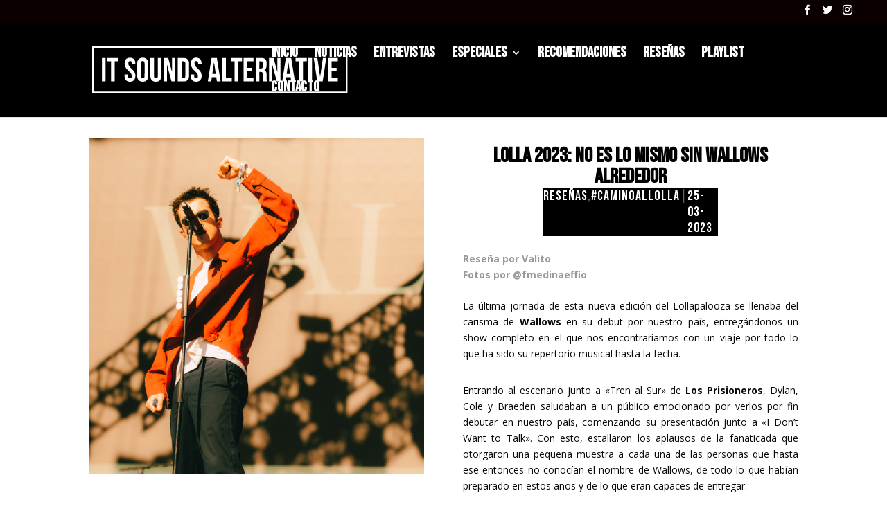

--- FILE ---
content_type: text/html; charset=UTF-8
request_url: https://itsoundsalternative.com/2023/03/25/lolla-2023-wallows/
body_size: 15012
content:
<!DOCTYPE html>
<html dir="ltr" lang="es" prefix="og: https://ogp.me/ns#">
<head>
	<meta charset="UTF-8" />
<meta http-equiv="X-UA-Compatible" content="IE=edge">
	<link rel="pingback" href="https://itsoundsalternative.com/xmlrpc.php" />

	<script type="text/javascript">
		document.documentElement.className = 'js';
	</script>

	<script>var et_site_url='https://itsoundsalternative.com';var et_post_id='19593';function et_core_page_resource_fallback(a,b){"undefined"===typeof b&&(b=a.sheet.cssRules&&0===a.sheet.cssRules.length);b&&(a.onerror=null,a.onload=null,a.href?a.href=et_site_url+"/?et_core_page_resource="+a.id+et_post_id:a.src&&(a.src=et_site_url+"/?et_core_page_resource="+a.id+et_post_id))}
</script><title>Lolla 2023: No es lo mismo sin Wallows alrededor - It Sounds Alternative</title>
	<style>img:is([sizes="auto" i], [sizes^="auto," i]) { contain-intrinsic-size: 3000px 1500px }</style>
	
		<!-- All in One SEO 4.7.6 - aioseo.com -->
	<meta name="description" content="La última jornada se llenaba del carisma de Wallows en su debut por nuestro país, entregándonos un show completo en el que nos encontraríamos con un viaje por todo lo que ha sido su repertorio musical hasta la fecha." />
	<meta name="robots" content="max-image-preview:large" />
	<meta name="author" content="Sebastián Castañeda"/>
	<link rel="canonical" href="https://itsoundsalternative.com/2023/03/25/lolla-2023-wallows/" />
	<meta name="generator" content="All in One SEO (AIOSEO) 4.7.6" />
		<meta property="og:locale" content="es_ES" />
		<meta property="og:site_name" content="It Sounds Alternative - Nos gusta la música y nos gusta compartirla." />
		<meta property="og:type" content="article" />
		<meta property="og:title" content="Lolla 2023: No es lo mismo sin Wallows alrededor - It Sounds Alternative" />
		<meta property="og:description" content="La última jornada se llenaba del carisma de Wallows en su debut por nuestro país, entregándonos un show completo en el que nos encontraríamos con un viaje por todo lo que ha sido su repertorio musical hasta la fecha." />
		<meta property="og:url" content="https://itsoundsalternative.com/2023/03/25/lolla-2023-wallows/" />
		<meta property="og:image" content="https://itsoundsalternative.com/wp-content/uploads/2023/03/Wallows-Lolla-2023-scaled.jpg" />
		<meta property="og:image:secure_url" content="https://itsoundsalternative.com/wp-content/uploads/2023/03/Wallows-Lolla-2023-scaled.jpg" />
		<meta property="og:image:width" content="2560" />
		<meta property="og:image:height" content="2560" />
		<meta property="article:published_time" content="2023-03-26T01:43:03+00:00" />
		<meta property="article:modified_time" content="2023-04-03T22:20:16+00:00" />
		<meta property="article:publisher" content="https://www.facebook.com/itsoundsalternative/" />
		<meta name="twitter:card" content="summary_large_image" />
		<meta name="twitter:site" content="@itsoundsalt" />
		<meta name="twitter:title" content="Lolla 2023: No es lo mismo sin Wallows alrededor - It Sounds Alternative" />
		<meta name="twitter:description" content="La última jornada se llenaba del carisma de Wallows en su debut por nuestro país, entregándonos un show completo en el que nos encontraríamos con un viaje por todo lo que ha sido su repertorio musical hasta la fecha." />
		<meta name="twitter:creator" content="@itsoundsalt" />
		<meta name="twitter:image" content="https://itsoundsalternative.com/wp-content/uploads/2023/03/Wallows-Lolla-2023-scaled.jpg" />
		<script type="application/ld+json" class="aioseo-schema">
			{"@context":"https:\/\/schema.org","@graph":[{"@type":"BlogPosting","@id":"https:\/\/itsoundsalternative.com\/2023\/03\/25\/lolla-2023-wallows\/#blogposting","name":"Lolla 2023: No es lo mismo sin Wallows alrededor - It Sounds Alternative","headline":"Lolla 2023: No es lo mismo sin Wallows alrededor","author":{"@id":"https:\/\/itsoundsalternative.com\/author\/seba\/#author"},"publisher":{"@id":"https:\/\/itsoundsalternative.com\/#organization"},"image":{"@type":"ImageObject","url":"https:\/\/itsoundsalternative.com\/wp-content\/uploads\/2023\/03\/Wallows-Lolla-2023-scaled.jpg","width":2560,"height":2560},"datePublished":"2023-03-25T22:43:03-03:00","dateModified":"2023-04-03T19:20:16-03:00","inLanguage":"es-ES","mainEntityOfPage":{"@id":"https:\/\/itsoundsalternative.com\/2023\/03\/25\/lolla-2023-wallows\/#webpage"},"isPartOf":{"@id":"https:\/\/itsoundsalternative.com\/2023\/03\/25\/lolla-2023-wallows\/#webpage"},"articleSection":"#CaminoAlLolla, Rese\u00f1as, Lolla 2023, Rese\u00f1as, WALLOWS"},{"@type":"BreadcrumbList","@id":"https:\/\/itsoundsalternative.com\/2023\/03\/25\/lolla-2023-wallows\/#breadcrumblist","itemListElement":[{"@type":"ListItem","@id":"https:\/\/itsoundsalternative.com\/#listItem","position":1,"name":"Hogar","item":"https:\/\/itsoundsalternative.com\/","nextItem":{"@type":"ListItem","@id":"https:\/\/itsoundsalternative.com\/2023\/#listItem","name":"2023"}},{"@type":"ListItem","@id":"https:\/\/itsoundsalternative.com\/2023\/#listItem","position":2,"name":"2023","item":"https:\/\/itsoundsalternative.com\/2023\/","nextItem":{"@type":"ListItem","@id":"https:\/\/itsoundsalternative.com\/2023\/03\/#listItem","name":"March"},"previousItem":{"@type":"ListItem","@id":"https:\/\/itsoundsalternative.com\/#listItem","name":"Hogar"}},{"@type":"ListItem","@id":"https:\/\/itsoundsalternative.com\/2023\/03\/#listItem","position":3,"name":"March","item":"https:\/\/itsoundsalternative.com\/2023\/03\/","nextItem":{"@type":"ListItem","@id":"https:\/\/itsoundsalternative.com\/2023\/03\/25\/#listItem","name":"25"},"previousItem":{"@type":"ListItem","@id":"https:\/\/itsoundsalternative.com\/2023\/#listItem","name":"2023"}},{"@type":"ListItem","@id":"https:\/\/itsoundsalternative.com\/2023\/03\/25\/#listItem","position":4,"name":"25","item":"https:\/\/itsoundsalternative.com\/2023\/03\/25\/","nextItem":{"@type":"ListItem","@id":"https:\/\/itsoundsalternative.com\/2023\/03\/25\/lolla-2023-wallows\/#listItem","name":"Lolla 2023: No es lo mismo sin Wallows alrededor"},"previousItem":{"@type":"ListItem","@id":"https:\/\/itsoundsalternative.com\/2023\/03\/#listItem","name":"March"}},{"@type":"ListItem","@id":"https:\/\/itsoundsalternative.com\/2023\/03\/25\/lolla-2023-wallows\/#listItem","position":5,"name":"Lolla 2023: No es lo mismo sin Wallows alrededor","previousItem":{"@type":"ListItem","@id":"https:\/\/itsoundsalternative.com\/2023\/03\/25\/#listItem","name":"25"}}]},{"@type":"Organization","@id":"https:\/\/itsoundsalternative.com\/#organization","name":"It Sounds Alternative","description":"Nos gusta la m\u00fasica y nos gusta compartirla.","url":"https:\/\/itsoundsalternative.com\/","logo":{"@type":"ImageObject","url":"https:\/\/itsoundsalternative.com\/wp-content\/uploads\/2020\/02\/Logo-negro.png","@id":"https:\/\/itsoundsalternative.com\/2023\/03\/25\/lolla-2023-wallows\/#organizationLogo","width":208,"height":208},"image":{"@id":"https:\/\/itsoundsalternative.com\/2023\/03\/25\/lolla-2023-wallows\/#organizationLogo"},"sameAs":["https:\/\/www.facebook.com\/itsoundsalternative\/","https:\/\/twitter.com\/itsoundsalt","https:\/\/www.instagram.com\/itsoundsalternative\/","https:\/\/www.linkedin.com\/company\/it-sounds-alternative\/"]},{"@type":"Person","@id":"https:\/\/itsoundsalternative.com\/author\/seba\/#author","url":"https:\/\/itsoundsalternative.com\/author\/seba\/","name":"Sebasti\u00e1n Casta\u00f1eda"},{"@type":"WebPage","@id":"https:\/\/itsoundsalternative.com\/2023\/03\/25\/lolla-2023-wallows\/#webpage","url":"https:\/\/itsoundsalternative.com\/2023\/03\/25\/lolla-2023-wallows\/","name":"Lolla 2023: No es lo mismo sin Wallows alrededor - It Sounds Alternative","description":"La \u00faltima jornada se llenaba del carisma de Wallows en su debut por nuestro pa\u00eds, entreg\u00e1ndonos un show completo en el que nos encontrar\u00edamos con un viaje por todo lo que ha sido su repertorio musical hasta la fecha.","inLanguage":"es-ES","isPartOf":{"@id":"https:\/\/itsoundsalternative.com\/#website"},"breadcrumb":{"@id":"https:\/\/itsoundsalternative.com\/2023\/03\/25\/lolla-2023-wallows\/#breadcrumblist"},"author":{"@id":"https:\/\/itsoundsalternative.com\/author\/seba\/#author"},"creator":{"@id":"https:\/\/itsoundsalternative.com\/author\/seba\/#author"},"image":{"@type":"ImageObject","url":"https:\/\/itsoundsalternative.com\/wp-content\/uploads\/2023\/03\/Wallows-Lolla-2023-scaled.jpg","@id":"https:\/\/itsoundsalternative.com\/2023\/03\/25\/lolla-2023-wallows\/#mainImage","width":2560,"height":2560},"primaryImageOfPage":{"@id":"https:\/\/itsoundsalternative.com\/2023\/03\/25\/lolla-2023-wallows\/#mainImage"},"datePublished":"2023-03-25T22:43:03-03:00","dateModified":"2023-04-03T19:20:16-03:00"},{"@type":"WebSite","@id":"https:\/\/itsoundsalternative.com\/#website","url":"https:\/\/itsoundsalternative.com\/","name":"It Sounds Alternative","description":"Nos gusta la m\u00fasica y nos gusta compartirla.","inLanguage":"es-ES","publisher":{"@id":"https:\/\/itsoundsalternative.com\/#organization"}}]}
		</script>
		<!-- All in One SEO -->

<link rel='dns-prefetch' href='//fonts.googleapis.com' />
<link rel='dns-prefetch' href='//use.fontawesome.com' />
<link rel="alternate" type="application/rss+xml" title="It Sounds Alternative &raquo; Feed" href="https://itsoundsalternative.com/feed/" />
<link rel="alternate" type="application/rss+xml" title="It Sounds Alternative &raquo; Feed de los comentarios" href="https://itsoundsalternative.com/comments/feed/" />
<script type="text/javascript">
/* <![CDATA[ */
window._wpemojiSettings = {"baseUrl":"https:\/\/s.w.org\/images\/core\/emoji\/15.0.3\/72x72\/","ext":".png","svgUrl":"https:\/\/s.w.org\/images\/core\/emoji\/15.0.3\/svg\/","svgExt":".svg","source":{"concatemoji":"https:\/\/itsoundsalternative.com\/wp-includes\/js\/wp-emoji-release.min.js?ver=6.7.4"}};
/*! This file is auto-generated */
!function(i,n){var o,s,e;function c(e){try{var t={supportTests:e,timestamp:(new Date).valueOf()};sessionStorage.setItem(o,JSON.stringify(t))}catch(e){}}function p(e,t,n){e.clearRect(0,0,e.canvas.width,e.canvas.height),e.fillText(t,0,0);var t=new Uint32Array(e.getImageData(0,0,e.canvas.width,e.canvas.height).data),r=(e.clearRect(0,0,e.canvas.width,e.canvas.height),e.fillText(n,0,0),new Uint32Array(e.getImageData(0,0,e.canvas.width,e.canvas.height).data));return t.every(function(e,t){return e===r[t]})}function u(e,t,n){switch(t){case"flag":return n(e,"\ud83c\udff3\ufe0f\u200d\u26a7\ufe0f","\ud83c\udff3\ufe0f\u200b\u26a7\ufe0f")?!1:!n(e,"\ud83c\uddfa\ud83c\uddf3","\ud83c\uddfa\u200b\ud83c\uddf3")&&!n(e,"\ud83c\udff4\udb40\udc67\udb40\udc62\udb40\udc65\udb40\udc6e\udb40\udc67\udb40\udc7f","\ud83c\udff4\u200b\udb40\udc67\u200b\udb40\udc62\u200b\udb40\udc65\u200b\udb40\udc6e\u200b\udb40\udc67\u200b\udb40\udc7f");case"emoji":return!n(e,"\ud83d\udc26\u200d\u2b1b","\ud83d\udc26\u200b\u2b1b")}return!1}function f(e,t,n){var r="undefined"!=typeof WorkerGlobalScope&&self instanceof WorkerGlobalScope?new OffscreenCanvas(300,150):i.createElement("canvas"),a=r.getContext("2d",{willReadFrequently:!0}),o=(a.textBaseline="top",a.font="600 32px Arial",{});return e.forEach(function(e){o[e]=t(a,e,n)}),o}function t(e){var t=i.createElement("script");t.src=e,t.defer=!0,i.head.appendChild(t)}"undefined"!=typeof Promise&&(o="wpEmojiSettingsSupports",s=["flag","emoji"],n.supports={everything:!0,everythingExceptFlag:!0},e=new Promise(function(e){i.addEventListener("DOMContentLoaded",e,{once:!0})}),new Promise(function(t){var n=function(){try{var e=JSON.parse(sessionStorage.getItem(o));if("object"==typeof e&&"number"==typeof e.timestamp&&(new Date).valueOf()<e.timestamp+604800&&"object"==typeof e.supportTests)return e.supportTests}catch(e){}return null}();if(!n){if("undefined"!=typeof Worker&&"undefined"!=typeof OffscreenCanvas&&"undefined"!=typeof URL&&URL.createObjectURL&&"undefined"!=typeof Blob)try{var e="postMessage("+f.toString()+"("+[JSON.stringify(s),u.toString(),p.toString()].join(",")+"));",r=new Blob([e],{type:"text/javascript"}),a=new Worker(URL.createObjectURL(r),{name:"wpTestEmojiSupports"});return void(a.onmessage=function(e){c(n=e.data),a.terminate(),t(n)})}catch(e){}c(n=f(s,u,p))}t(n)}).then(function(e){for(var t in e)n.supports[t]=e[t],n.supports.everything=n.supports.everything&&n.supports[t],"flag"!==t&&(n.supports.everythingExceptFlag=n.supports.everythingExceptFlag&&n.supports[t]);n.supports.everythingExceptFlag=n.supports.everythingExceptFlag&&!n.supports.flag,n.DOMReady=!1,n.readyCallback=function(){n.DOMReady=!0}}).then(function(){return e}).then(function(){var e;n.supports.everything||(n.readyCallback(),(e=n.source||{}).concatemoji?t(e.concatemoji):e.wpemoji&&e.twemoji&&(t(e.twemoji),t(e.wpemoji)))}))}((window,document),window._wpemojiSettings);
/* ]]> */
</script>
<meta content="Divi v.4.3.1" name="generator"/><style id='wp-emoji-styles-inline-css' type='text/css'>

	img.wp-smiley, img.emoji {
		display: inline !important;
		border: none !important;
		box-shadow: none !important;
		height: 1em !important;
		width: 1em !important;
		margin: 0 0.07em !important;
		vertical-align: -0.1em !important;
		background: none !important;
		padding: 0 !important;
	}
</style>
<link rel='stylesheet' id='wp-block-library-css' href='https://itsoundsalternative.com/wp-includes/css/dist/block-library/style.min.css?ver=6.7.4' type='text/css' media='all' />
<style id='safe-svg-svg-icon-style-inline-css' type='text/css'>
.safe-svg-cover .safe-svg-inside{display:inline-block;max-width:100%}.safe-svg-cover svg{height:100%;max-height:100%;max-width:100%;width:100%}

</style>
<style id='classic-theme-styles-inline-css' type='text/css'>
/*! This file is auto-generated */
.wp-block-button__link{color:#fff;background-color:#32373c;border-radius:9999px;box-shadow:none;text-decoration:none;padding:calc(.667em + 2px) calc(1.333em + 2px);font-size:1.125em}.wp-block-file__button{background:#32373c;color:#fff;text-decoration:none}
</style>
<style id='global-styles-inline-css' type='text/css'>
:root{--wp--preset--aspect-ratio--square: 1;--wp--preset--aspect-ratio--4-3: 4/3;--wp--preset--aspect-ratio--3-4: 3/4;--wp--preset--aspect-ratio--3-2: 3/2;--wp--preset--aspect-ratio--2-3: 2/3;--wp--preset--aspect-ratio--16-9: 16/9;--wp--preset--aspect-ratio--9-16: 9/16;--wp--preset--color--black: #000000;--wp--preset--color--cyan-bluish-gray: #abb8c3;--wp--preset--color--white: #ffffff;--wp--preset--color--pale-pink: #f78da7;--wp--preset--color--vivid-red: #cf2e2e;--wp--preset--color--luminous-vivid-orange: #ff6900;--wp--preset--color--luminous-vivid-amber: #fcb900;--wp--preset--color--light-green-cyan: #7bdcb5;--wp--preset--color--vivid-green-cyan: #00d084;--wp--preset--color--pale-cyan-blue: #8ed1fc;--wp--preset--color--vivid-cyan-blue: #0693e3;--wp--preset--color--vivid-purple: #9b51e0;--wp--preset--gradient--vivid-cyan-blue-to-vivid-purple: linear-gradient(135deg,rgba(6,147,227,1) 0%,rgb(155,81,224) 100%);--wp--preset--gradient--light-green-cyan-to-vivid-green-cyan: linear-gradient(135deg,rgb(122,220,180) 0%,rgb(0,208,130) 100%);--wp--preset--gradient--luminous-vivid-amber-to-luminous-vivid-orange: linear-gradient(135deg,rgba(252,185,0,1) 0%,rgba(255,105,0,1) 100%);--wp--preset--gradient--luminous-vivid-orange-to-vivid-red: linear-gradient(135deg,rgba(255,105,0,1) 0%,rgb(207,46,46) 100%);--wp--preset--gradient--very-light-gray-to-cyan-bluish-gray: linear-gradient(135deg,rgb(238,238,238) 0%,rgb(169,184,195) 100%);--wp--preset--gradient--cool-to-warm-spectrum: linear-gradient(135deg,rgb(74,234,220) 0%,rgb(151,120,209) 20%,rgb(207,42,186) 40%,rgb(238,44,130) 60%,rgb(251,105,98) 80%,rgb(254,248,76) 100%);--wp--preset--gradient--blush-light-purple: linear-gradient(135deg,rgb(255,206,236) 0%,rgb(152,150,240) 100%);--wp--preset--gradient--blush-bordeaux: linear-gradient(135deg,rgb(254,205,165) 0%,rgb(254,45,45) 50%,rgb(107,0,62) 100%);--wp--preset--gradient--luminous-dusk: linear-gradient(135deg,rgb(255,203,112) 0%,rgb(199,81,192) 50%,rgb(65,88,208) 100%);--wp--preset--gradient--pale-ocean: linear-gradient(135deg,rgb(255,245,203) 0%,rgb(182,227,212) 50%,rgb(51,167,181) 100%);--wp--preset--gradient--electric-grass: linear-gradient(135deg,rgb(202,248,128) 0%,rgb(113,206,126) 100%);--wp--preset--gradient--midnight: linear-gradient(135deg,rgb(2,3,129) 0%,rgb(40,116,252) 100%);--wp--preset--font-size--small: 13px;--wp--preset--font-size--medium: 20px;--wp--preset--font-size--large: 36px;--wp--preset--font-size--x-large: 42px;--wp--preset--spacing--20: 0.44rem;--wp--preset--spacing--30: 0.67rem;--wp--preset--spacing--40: 1rem;--wp--preset--spacing--50: 1.5rem;--wp--preset--spacing--60: 2.25rem;--wp--preset--spacing--70: 3.38rem;--wp--preset--spacing--80: 5.06rem;--wp--preset--shadow--natural: 6px 6px 9px rgba(0, 0, 0, 0.2);--wp--preset--shadow--deep: 12px 12px 50px rgba(0, 0, 0, 0.4);--wp--preset--shadow--sharp: 6px 6px 0px rgba(0, 0, 0, 0.2);--wp--preset--shadow--outlined: 6px 6px 0px -3px rgba(255, 255, 255, 1), 6px 6px rgba(0, 0, 0, 1);--wp--preset--shadow--crisp: 6px 6px 0px rgba(0, 0, 0, 1);}:where(.is-layout-flex){gap: 0.5em;}:where(.is-layout-grid){gap: 0.5em;}body .is-layout-flex{display: flex;}.is-layout-flex{flex-wrap: wrap;align-items: center;}.is-layout-flex > :is(*, div){margin: 0;}body .is-layout-grid{display: grid;}.is-layout-grid > :is(*, div){margin: 0;}:where(.wp-block-columns.is-layout-flex){gap: 2em;}:where(.wp-block-columns.is-layout-grid){gap: 2em;}:where(.wp-block-post-template.is-layout-flex){gap: 1.25em;}:where(.wp-block-post-template.is-layout-grid){gap: 1.25em;}.has-black-color{color: var(--wp--preset--color--black) !important;}.has-cyan-bluish-gray-color{color: var(--wp--preset--color--cyan-bluish-gray) !important;}.has-white-color{color: var(--wp--preset--color--white) !important;}.has-pale-pink-color{color: var(--wp--preset--color--pale-pink) !important;}.has-vivid-red-color{color: var(--wp--preset--color--vivid-red) !important;}.has-luminous-vivid-orange-color{color: var(--wp--preset--color--luminous-vivid-orange) !important;}.has-luminous-vivid-amber-color{color: var(--wp--preset--color--luminous-vivid-amber) !important;}.has-light-green-cyan-color{color: var(--wp--preset--color--light-green-cyan) !important;}.has-vivid-green-cyan-color{color: var(--wp--preset--color--vivid-green-cyan) !important;}.has-pale-cyan-blue-color{color: var(--wp--preset--color--pale-cyan-blue) !important;}.has-vivid-cyan-blue-color{color: var(--wp--preset--color--vivid-cyan-blue) !important;}.has-vivid-purple-color{color: var(--wp--preset--color--vivid-purple) !important;}.has-black-background-color{background-color: var(--wp--preset--color--black) !important;}.has-cyan-bluish-gray-background-color{background-color: var(--wp--preset--color--cyan-bluish-gray) !important;}.has-white-background-color{background-color: var(--wp--preset--color--white) !important;}.has-pale-pink-background-color{background-color: var(--wp--preset--color--pale-pink) !important;}.has-vivid-red-background-color{background-color: var(--wp--preset--color--vivid-red) !important;}.has-luminous-vivid-orange-background-color{background-color: var(--wp--preset--color--luminous-vivid-orange) !important;}.has-luminous-vivid-amber-background-color{background-color: var(--wp--preset--color--luminous-vivid-amber) !important;}.has-light-green-cyan-background-color{background-color: var(--wp--preset--color--light-green-cyan) !important;}.has-vivid-green-cyan-background-color{background-color: var(--wp--preset--color--vivid-green-cyan) !important;}.has-pale-cyan-blue-background-color{background-color: var(--wp--preset--color--pale-cyan-blue) !important;}.has-vivid-cyan-blue-background-color{background-color: var(--wp--preset--color--vivid-cyan-blue) !important;}.has-vivid-purple-background-color{background-color: var(--wp--preset--color--vivid-purple) !important;}.has-black-border-color{border-color: var(--wp--preset--color--black) !important;}.has-cyan-bluish-gray-border-color{border-color: var(--wp--preset--color--cyan-bluish-gray) !important;}.has-white-border-color{border-color: var(--wp--preset--color--white) !important;}.has-pale-pink-border-color{border-color: var(--wp--preset--color--pale-pink) !important;}.has-vivid-red-border-color{border-color: var(--wp--preset--color--vivid-red) !important;}.has-luminous-vivid-orange-border-color{border-color: var(--wp--preset--color--luminous-vivid-orange) !important;}.has-luminous-vivid-amber-border-color{border-color: var(--wp--preset--color--luminous-vivid-amber) !important;}.has-light-green-cyan-border-color{border-color: var(--wp--preset--color--light-green-cyan) !important;}.has-vivid-green-cyan-border-color{border-color: var(--wp--preset--color--vivid-green-cyan) !important;}.has-pale-cyan-blue-border-color{border-color: var(--wp--preset--color--pale-cyan-blue) !important;}.has-vivid-cyan-blue-border-color{border-color: var(--wp--preset--color--vivid-cyan-blue) !important;}.has-vivid-purple-border-color{border-color: var(--wp--preset--color--vivid-purple) !important;}.has-vivid-cyan-blue-to-vivid-purple-gradient-background{background: var(--wp--preset--gradient--vivid-cyan-blue-to-vivid-purple) !important;}.has-light-green-cyan-to-vivid-green-cyan-gradient-background{background: var(--wp--preset--gradient--light-green-cyan-to-vivid-green-cyan) !important;}.has-luminous-vivid-amber-to-luminous-vivid-orange-gradient-background{background: var(--wp--preset--gradient--luminous-vivid-amber-to-luminous-vivid-orange) !important;}.has-luminous-vivid-orange-to-vivid-red-gradient-background{background: var(--wp--preset--gradient--luminous-vivid-orange-to-vivid-red) !important;}.has-very-light-gray-to-cyan-bluish-gray-gradient-background{background: var(--wp--preset--gradient--very-light-gray-to-cyan-bluish-gray) !important;}.has-cool-to-warm-spectrum-gradient-background{background: var(--wp--preset--gradient--cool-to-warm-spectrum) !important;}.has-blush-light-purple-gradient-background{background: var(--wp--preset--gradient--blush-light-purple) !important;}.has-blush-bordeaux-gradient-background{background: var(--wp--preset--gradient--blush-bordeaux) !important;}.has-luminous-dusk-gradient-background{background: var(--wp--preset--gradient--luminous-dusk) !important;}.has-pale-ocean-gradient-background{background: var(--wp--preset--gradient--pale-ocean) !important;}.has-electric-grass-gradient-background{background: var(--wp--preset--gradient--electric-grass) !important;}.has-midnight-gradient-background{background: var(--wp--preset--gradient--midnight) !important;}.has-small-font-size{font-size: var(--wp--preset--font-size--small) !important;}.has-medium-font-size{font-size: var(--wp--preset--font-size--medium) !important;}.has-large-font-size{font-size: var(--wp--preset--font-size--large) !important;}.has-x-large-font-size{font-size: var(--wp--preset--font-size--x-large) !important;}
:where(.wp-block-post-template.is-layout-flex){gap: 1.25em;}:where(.wp-block-post-template.is-layout-grid){gap: 1.25em;}
:where(.wp-block-columns.is-layout-flex){gap: 2em;}:where(.wp-block-columns.is-layout-grid){gap: 2em;}
:root :where(.wp-block-pullquote){font-size: 1.5em;line-height: 1.6;}
</style>
<link rel='stylesheet' id='wp-pagenavi-css' href='https://itsoundsalternative.com/wp-content/plugins/wp-pagenavi/pagenavi-css.css?ver=2.70' type='text/css' media='all' />
<link rel='stylesheet' id='divi-fonts-css' href='https://fonts.googleapis.com/css?family=Open+Sans:300italic,400italic,600italic,700italic,800italic,400,300,600,700,800&#038;subset=latin,latin-ext' type='text/css' media='all' />
<link rel='stylesheet' id='divi-style-css' href='https://itsoundsalternative.com/wp-content/themes/_Divi/style.css?ver=4.3.1' type='text/css' media='all' />
<link rel='stylesheet' id='et-builder-googlefonts-cached-css' href='https://fonts.googleapis.com/css?family=Bebas+Neue%3Aregular&#038;ver=6.7.4#038;subset=latin,latin-ext' type='text/css' media='all' />
<link rel='stylesheet' id='bfa-font-awesome-css' href='https://use.fontawesome.com/releases/v5.15.4/css/all.css?ver=2.0.3' type='text/css' media='all' />
<link rel='stylesheet' id='dashicons-css' href='https://itsoundsalternative.com/wp-includes/css/dashicons.min.css?ver=6.7.4' type='text/css' media='all' />
<script type="text/javascript" src="https://itsoundsalternative.com/wp-includes/js/jquery/jquery.min.js?ver=3.7.1" id="jquery-core-js"></script>
<script type="text/javascript" src="https://itsoundsalternative.com/wp-includes/js/jquery/jquery-migrate.min.js?ver=3.4.1" id="jquery-migrate-js"></script>
<script type="text/javascript" id="et-core-api-spam-recaptcha-js-extra">
/* <![CDATA[ */
var et_core_api_spam_recaptcha = {"site_key":"","page_action":{"action":"lolla2023wallows"}};
/* ]]> */
</script>
<script type="text/javascript" src="https://itsoundsalternative.com/wp-content/themes/_Divi/core/admin/js/recaptcha.js?ver=6.7.4" id="et-core-api-spam-recaptcha-js"></script>
<link rel="https://api.w.org/" href="https://itsoundsalternative.com/wp-json/" /><link rel="alternate" title="JSON" type="application/json" href="https://itsoundsalternative.com/wp-json/wp/v2/posts/19593" /><link rel="EditURI" type="application/rsd+xml" title="RSD" href="https://itsoundsalternative.com/xmlrpc.php?rsd" />
<meta name="generator" content="WordPress 6.7.4" />
<link rel='shortlink' href='https://itsoundsalternative.com/?p=19593' />
<link rel="alternate" title="oEmbed (JSON)" type="application/json+oembed" href="https://itsoundsalternative.com/wp-json/oembed/1.0/embed?url=https%3A%2F%2Fitsoundsalternative.com%2F2023%2F03%2F25%2Flolla-2023-wallows%2F" />
<link rel="alternate" title="oEmbed (XML)" type="text/xml+oembed" href="https://itsoundsalternative.com/wp-json/oembed/1.0/embed?url=https%3A%2F%2Fitsoundsalternative.com%2F2023%2F03%2F25%2Flolla-2023-wallows%2F&#038;format=xml" />
<meta name="viewport" content="width=device-width, initial-scale=1.0, maximum-scale=1.0, user-scalable=0" /><script>
	jQuery(document).on('ready ajaxComplete', function () {
		//Replace read more link text
		jQuery(".et_pb_post a.more-link").html(function () {
			return jQuery(this).html().replace('leer más', 'Ver Más');
		});
	}); 
</script>
<!-- Google tag (gtag.js) -->
<script async src="https://www.googletagmanager.com/gtag/js?id=G-E9M3J3NKT9"></script>
<script>
  window.dataLayer = window.dataLayer || [];
  function gtag(){dataLayer.push(arguments);}
  gtag('js', new Date());

  gtag('config', 'G-E9M3J3NKT9');
</script><link rel="icon" href="https://itsoundsalternative.com/wp-content/uploads/2020/02/Logo-negro-150x150.png" sizes="32x32" />
<link rel="icon" href="https://itsoundsalternative.com/wp-content/uploads/2020/02/Logo-negro.png" sizes="192x192" />
<link rel="apple-touch-icon" href="https://itsoundsalternative.com/wp-content/uploads/2020/02/Logo-negro.png" />
<meta name="msapplication-TileImage" content="https://itsoundsalternative.com/wp-content/uploads/2020/02/Logo-negro.png" />
<link rel="stylesheet" id="et-core-unified-19593-cached-inline-styles" href="https://itsoundsalternative.com/wp-content/et-cache/19593/et-core-unified-19593-17695932297526.min.css" onerror="et_core_page_resource_fallback(this, true)" onload="et_core_page_resource_fallback(this)" /></head>
<body class="post-template-default single single-post postid-19593 single-format-standard et_pb_button_helper_class et_fullwidth_secondary_nav et_fixed_nav et_show_nav et_secondary_nav_enabled et_primary_nav_dropdown_animation_expand et_secondary_nav_dropdown_animation_fade et_header_style_left et_pb_svg_logo et_pb_footer_columns4 et_cover_background et_pb_gutter osx et_pb_gutters3 et_pb_pagebuilder_layout et_smooth_scroll et_no_sidebar et_divi_theme et-db et_minified_js et_minified_css">
	<div id="page-container">

					<div id="top-header">
			<div class="container clearfix">

			
				<div id="et-secondary-menu">
				<ul class="et-social-icons">

	<li class="et-social-icon et-social-facebook">
		<a href="https://www.facebook.com/itsoundsalternative/" class="icon">
			<span>Facebook</span>
		</a>
	</li>
	<li class="et-social-icon et-social-twitter">
		<a href="https://twitter.com/itsoundsalt" class="icon">
			<span>Twitter</span>
		</a>
	</li>
	<li class="et-social-icon et-social-instagram">
		<a href="https://www.instagram.com/itsoundsalternative/" class="icon">
			<span>Instagram</span>
		</a>
	</li>

</ul>				</div> <!-- #et-secondary-menu -->

			</div> <!-- .container -->
		</div> <!-- #top-header -->
		
	
			<header id="main-header" data-height-onload="72">
			<div class="container clearfix et_menu_container">
							<h1 class="logo_container">
					<span class="logo_helper"></span>
					<a href="https://itsoundsalternative.com/">
						<img src="https://itsoundsalternative.com/wp-content/uploads/2022/06/Recurso-1.svg" alt="It Sounds Alternative" id="logo" data-height-percentage="49" />
					</a>
				</h1>
							<div id="et-top-navigation" data-height="72" data-fixed-height="40">
											<nav id="top-menu-nav">
						<ul id="top-menu" class="nav"><li id="menu-item-15937" class="menu-item menu-item-type-post_type menu-item-object-page menu-item-home menu-item-15937"><a href="https://itsoundsalternative.com/">INICIO</a></li>
<li id="menu-item-16110" class="menu-item menu-item-type-post_type menu-item-object-page menu-item-16110"><a href="https://itsoundsalternative.com/noticias/">NOTICIAS</a></li>
<li id="menu-item-16044" class="menu-item menu-item-type-post_type menu-item-object-page menu-item-16044"><a href="https://itsoundsalternative.com/entrevistas/">ENTREVISTAS</a></li>
<li id="menu-item-15897" class="menu-item menu-item-type-post_type menu-item-object-page menu-item-has-children menu-item-15897"><a href="https://itsoundsalternative.com/especiales/">ESPECIALES</a>
<ul class="sub-menu">
	<li id="menu-item-16115" class="menu-item menu-item-type-post_type menu-item-object-page menu-item-16115"><a href="https://itsoundsalternative.com/especiales/lunes-de-iconicos/">LUNES DE ICÓNICOS</a></li>
	<li id="menu-item-16114" class="menu-item menu-item-type-post_type menu-item-object-page menu-item-16114"><a href="https://itsoundsalternative.com/especiales/martes-de-covers/">MARTES DE COVERS</a></li>
	<li id="menu-item-16116" class="menu-item menu-item-type-post_type menu-item-object-page menu-item-16116"><a href="https://itsoundsalternative.com/especiales/jueves-de-cine/">JUEVES DE CINE</a></li>
	<li id="menu-item-16113" class="menu-item menu-item-type-post_type menu-item-object-page menu-item-16113"><a href="https://itsoundsalternative.com/especiales/mujeres-bacanes/">MUJERES BACANES</a></li>
	<li id="menu-item-16112" class="menu-item menu-item-type-post_type menu-item-object-page menu-item-16112"><a href="https://itsoundsalternative.com/especiales/unknow-treasures/">UNKNOWN TREASURES</a></li>
	<li id="menu-item-16111" class="menu-item menu-item-type-post_type menu-item-object-page menu-item-16111"><a href="https://itsoundsalternative.com/especiales/gente-triste/">GENTE TRISTE</a></li>
</ul>
</li>
<li id="menu-item-16042" class="menu-item menu-item-type-post_type menu-item-object-page menu-item-16042"><a href="https://itsoundsalternative.com/recomendaciones/">RECOMENDACIONES</a></li>
<li id="menu-item-16101" class="menu-item menu-item-type-post_type menu-item-object-page menu-item-16101"><a href="https://itsoundsalternative.com/resenas/">RESEÑAS</a></li>
<li id="menu-item-122" class="menu-item menu-item-type-post_type menu-item-object-page menu-item-122"><a href="https://itsoundsalternative.com/playlist/">PLAYLIST</a></li>
<li id="menu-item-118" class="menu-item menu-item-type-post_type menu-item-object-page menu-item-118"><a href="https://itsoundsalternative.com/contacto/">CONTACTO</a></li>
</ul>						</nav>
					
					
					
					
					<div id="et_mobile_nav_menu">
				<div class="mobile_nav closed">
					<span class="select_page">Seleccionar página</span>
					<span class="mobile_menu_bar mobile_menu_bar_toggle"></span>
				</div>
			</div>				</div> <!-- #et-top-navigation -->
			</div> <!-- .container -->
			<div class="et_search_outer">
				<div class="container et_search_form_container">
					<form role="search" method="get" class="et-search-form" action="https://itsoundsalternative.com/">
					<input type="search" class="et-search-field" placeholder="Búsqueda &hellip;" value="" name="s" title="Buscar:" />					</form>
					<span class="et_close_search_field"></span>
				</div>
			</div>
		</header> <!-- #main-header -->
			<div id="et-main-area">
	
<div id="main-content">
		<div class="container">
		<div id="content-area" class="clearfix">
			<div id="left-area">
											<article id="post-19593" class="et_pb_post post-19593 post type-post status-publish format-standard has-post-thumbnail hentry category-lollapalooza category-resenas tag-lolla-2023 tag-resenas tag-wallows">
					
					<div class="entry-content">
					<div id="et-boc" class="et-boc">
			
		<div class="et-l et-l--post">
			<div class="et_builder_inner_content et_pb_gutters3"><div class="et_pb_section et_pb_section_0 et_section_regular" >
				
				
				
				
					<div class="et_pb_row et_pb_row_0">
				<div class="et_pb_column et_pb_column_1_2 et_pb_column_0  et_pb_css_mix_blend_mode_passthrough">
				
				
				<div class="et_pb_module et_pb_image et_pb_image_0">
				
				
				<span class="et_pb_image_wrap "><img decoding="async" src="https://itsoundsalternative.com/wp-content/uploads/2023/03/Wallows-Lolla-2023-scaled.jpg" alt="" title="Wallows Lolla 2023" /></span>
			</div>
			</div> <!-- .et_pb_column --><div class="et_pb_column et_pb_column_1_2 et_pb_column_1  et_pb_css_mix_blend_mode_passthrough et-last-child">
				
				
				<div class="et_pb_module et_pb_post_title et_pb_post_title_0 titulo-entrada et_pb_bg_layout_light  et_pb_text_align_left"   >
				
				
				
				<div class="et_pb_title_container">
					<h1 class="entry-title">Lolla 2023: No es lo mismo sin Wallows alrededor</h1><p class="et_pb_title_meta_container"><span class="published">25-03-2023</span> | <a href="https://itsoundsalternative.com/../lunes-de-iconicos/lollapalooza/" rel="category tag">#CaminoAlLolla</a>, <a href="https://itsoundsalternative.com/../resenas/" rel="category tag">Reseñas</a></p>
				</div>
				
			</div><div class="et_pb_with_border et_pb_module et_pb_text et_pb_text_0  et_pb_text_align_left et_pb_bg_layout_light">
				
				
				<div class="et_pb_text_inner"><p><span style="color: #999999;"><strong>Reseña por </strong><strong><a href="https://www.instagram.com/vxl.ink/" target="_blank" rel="noopener" style="color: #999999;">Valito</a></strong></span><br /><span style="color: #999999;"><strong>Fotos por </strong><strong><a href="https://www.instagram.com/fmedinaeffio/" target="_blank" rel="noopener" style="color: #999999;">@fmedinaeffio</a></strong></span></p></div>
			</div> <!-- .et_pb_text --><div class="et_pb_with_border et_pb_module et_pb_text et_pb_text_1  et_pb_text_align_left et_pb_bg_layout_light">
				
				
				<div class="et_pb_text_inner"><p><span style="font-weight: 400;">La última jornada de esta nueva edición del Lollapalooza se llenaba del carisma de </span><b>Wallows</b><span style="font-weight: 400;"> en su debut por nuestro país, entregándonos un show completo en el que nos encontraríamos con un viaje por todo lo que ha sido su repertorio musical hasta la fecha.</span></p></div>
			</div> <!-- .et_pb_text --><div class="et_pb_with_border et_pb_module et_pb_text et_pb_text_2  et_pb_text_align_left et_pb_bg_layout_light">
				
				
				<div class="et_pb_text_inner"><p><span style="font-weight: 400;">Entrando al escenario junto a «Tren al Sur» de </span><b>Los Prisioneros</b><span style="font-weight: 400;">, Dylan, Cole y Braeden saludaban a un público emocionado por verlos por fin debutar en nuestro país, comenzando su presentación junto a «I Don&#8217;t Want to Talk». </span><span style="font-weight: 400;">Con esto, estallaron los aplausos de la fanaticada que otorgaron una pequeña muestra a cada una de las personas que hasta ese entonces no conocían el nombre de Wallows, de todo lo que habían preparado en estos años y de lo que eran capaces de entregar.</span></p></div>
			</div> <!-- .et_pb_text -->
			</div> <!-- .et_pb_column -->
				
				
			</div> <!-- .et_pb_row --><div class="et_pb_row et_pb_row_1">
				<div class="et_pb_column et_pb_column_4_4 et_pb_column_2  et_pb_css_mix_blend_mode_passthrough et-last-child">
				
				
				<div class="et_pb_with_border et_pb_module et_pb_text et_pb_text_3  et_pb_text_align_left et_pb_bg_layout_light">
				
				
				<div class="et_pb_text_inner"><p><span style="font-weight: 400;">Siguiendo con éxitos como «Especially You» y «Pleaser», Wallows llenaría el Costanera Center Stage de su energía característica, misma que fue contagiando de a poco a todxs lxs presentes, quienes se vieron cautivados por el sonido de los californianos y veían inevitable no bailar con sus canciones o intentar seguirlos con las palmas en sus coros, creando una atmósfera alegre y divertida entre la banda y lxs espectadores del show.</span></p>
<p><span style="font-weight: 400;">Después de una pequeña detención del concierto para asegurarse que todo estuviera bien, dando un llamado a que nos cuidaramos entre todxs , el show continuó con canciones como «These Days» y «Quarterback», canción que se destacaría entre muchas del repertorio por tener como protagonista a Cole, quien es el encargado de interpretarla, sorprendiendo a lxs presentes por el talento del baterista de la banda y recibiendo las alabanzas de sus fanáticxs que esperaban emocionadxs la llegada de esta canción.</span></p></div>
			</div> <!-- .et_pb_text -->
			</div> <!-- .et_pb_column -->
				
				
			</div> <!-- .et_pb_row --><div class="et_pb_row et_pb_row_2">
				<div class="et_pb_column et_pb_column_1_2 et_pb_column_3  et_pb_css_mix_blend_mode_passthrough">
				
				
				<div class="et_pb_with_border et_pb_module et_pb_text et_pb_text_4  et_pb_text_align_left et_pb_bg_layout_light">
				
				
				<div class="et_pb_text_inner"><p><span style="font-weight: 400;">Compartiendo con el público y mostrando su entusiasmo de por fin estar en Chile, Wallows conquistó el escenario con éxitos como «OK» y «Wish Me Luck». La llegada de «Pictures of Girls» fue uno de los momentos más memorables del concierto, con una fanaticada unida a Braeden y a Dylan en un “</span><i><span style="font-weight: 400;">You should be down in Hollywood”, </span></i><span style="font-weight: 400;">acompañados de los solos de guitarra de Braeden los cuales desataron los aplausos de todxs lxs asistentes.</span></p>
<p><span style="font-weight: 400;">Cerrando con</span> <span style="font-weight: 400;">«Remember When», «i´m full» y la infaltable «Are You Bored Yet?», Wallows daría fin a su debut por el festival entre aplausos y gritos de sus fanaticxs, dejándonos invitadxs a que nos encontremos posteriormente en el sideshow que se viviría en pocos días en Matucana 100.  Con sonrisas y unos </span><i><span style="font-weight: 400;">“Gracias</span></i><span style="font-weight: 400;">” por parte de la banda, quienes se encontraban agradecidos de la oportunidad y del apoyo, el grupo se despidió de cada una de las personas que se unió a ellos en esta tarde.</span></p>
<p><span style="font-weight: 400;">Tras la exitosa presentación de Wallows en el Lolla, llegaba finalmente el martes post cierre del festival, y era hora de que la banda se presentará en solitario en Matucana 100 frente a miles de fans que habían esperado desde muy temprano fuera del recinto, llenando de emoción y expectativas cada rincón del lugar. Esta emoción fue contagiada a los miembros, quienes comenzaron su espectáculo al igual que en el festival con «I Don&#8217;t Want to Talk» provocando la euforia de sus fans quienes saltaban y cantaban a la par.</span></p></div>
			</div> <!-- .et_pb_text -->
			</div> <!-- .et_pb_column --><div class="et_pb_column et_pb_column_1_2 et_pb_column_4  et_pb_css_mix_blend_mode_passthrough et-last-child">
				
				
				<div class="et_pb_module et_pb_image et_pb_image_1">
				
				
				<span class="et_pb_image_wrap "><img decoding="async" src="https://itsoundsalternative.com/wp-content/uploads/2023/03/Wallows-Lolla-scaled.jpg" alt="" title="Wallows Lolla" /></span>
			</div>
			</div> <!-- .et_pb_column -->
				
				
			</div> <!-- .et_pb_row --><div class="et_pb_row et_pb_row_3">
				<div class="et_pb_column et_pb_column_4_4 et_pb_column_5  et_pb_css_mix_blend_mode_passthrough et-last-child">
				
				
				<div class="et_pb_with_border et_pb_module et_pb_text et_pb_text_5  et_pb_text_align_left et_pb_bg_layout_light">
				
				
				<div class="et_pb_text_inner"><p><span style="font-weight: 400;">Temas como «Marvelous» y «Sun Tan» con un pequeño guiño a One Direction, crearon un ambiente divertido entre lxs fans y los chicos. Matucana 100 se llenaba de una atmósfera alegre y eufórica, viéndose transmitida en los cantos de la fanaticada, en sus saltos de emoción y la forma en la que cada uno de los integrantes de la banda se iba desenvolviendo en el escenario, observando a su alrededor al público que venía a llenar aquella deuda que el 2020 les había dejado y que  la presentación en el festival pudo llenar en parte, puesto que no todxs podían asistir a ambos conciertos.</span></p>
<p><span style="font-weight: 400;">El sonido de «Pictures of girls» se apoderaba del lugar y fue aquí donde lxs fans levantaban con orgullo sus carteles de  </span><i><span style="font-weight: 400;">“It is not the same without wallows around”, </span></i><span style="font-weight: 400;">sorprendiendo a los chicos y particularmente a su vocalista principal, Dylan, quien no dudaría en hacer un guiño al fanaction organizado por sus fanaticxs, causando la emoción de quienes estaban presentes en el concierto. Llegaba «Hurts me» donde, con Braeden como acompañante, el público gritaba cada vez más fuerte un </span><i><span style="font-weight: 400;">“I won&#8217;t lie, I don&#8217;t need it”, </span></i><span style="font-weight: 400;">Siendo innegable la emoción que la banda tenía por todo lo que se había vivido en el recinto.</span></p>
<p><span style="font-weight: 400;">Ya hacia el final del concierto y con la llegada de «1980s Horror Film II», una de las canciones más esperadas por lxs fans y teniendo a Braeden cautivado por cómo lo seguían, el público se unió en el momento adecuado para gritar un gran </span><i><span style="font-weight: 400;">«I&#8217;m really not that into guys», </span></i><span style="font-weight: 400;">dejando satisfecho a Braeden y dando paso al inicio de «At the End of the Day».</span></p>
<p><span style="font-weight: 400;">Con «Scrawny» y «Just like a movie», ya no cabía duda que Wallows se había ganado el corazón una vez más de sus fans, cumpliendo cada una de las expectativas que se tenían de este gran y esperado show que había tomado su tiempo para llegar. «Remember When» comenzaba a sonar y los saltos comenzaron a hacerse notar, no había espacio del Matucana que no dejaba en claro que Wallows se había apoderado del escenario.</span></p></div>
			</div> <!-- .et_pb_text --><div class="et_pb_module et_pb_image et_pb_image_2">
				
				
				<span class="et_pb_image_wrap "><img decoding="async" src="https://itsoundsalternative.com/wp-content/uploads/2023/03/Wallows-Lolla-2-scaled.jpg" alt="" title="Wallows Lolla 2" /></span>
			</div><div class="et_pb_with_border et_pb_module et_pb_text et_pb_text_6  et_pb_text_align_left et_pb_bg_layout_light">
				
				
				<div class="et_pb_text_inner"><p><span style="font-weight: 400;">Con «I&#8217;m full» y «Are You Bored Yet?» Wallows daba cierre a su paso por nuestro país para seguir su gira hacia Colombia y Brasil, con una fanática emocionada estallando en gritos y aplausos, con unos Braeden, Cole y Dylan felices, esperando encontrarnos más adelante, agradeciendo una vez más por todo el cariño entregado, llegando a sacar la conclusión de que efectivamente, no es lo mismo sin Wallows alrededor.</span></p>
<p><span style="font-weight: 400;">Conversamos con el Fansclub oficial de Wallows en nuestro país sobre toda la experiencia de tener a la banda debutando en Chile no solo en el festival, sino que también con su propio Sideshow, a lo que nos dijeron:</span></p>
<p><i><span style="font-weight: 400;">“Desde un principio toda esta experiencia ha sido un sueño, llevábamos años esperando que wallows pisará nuestro país y poder escucharlos en vivo acá, en un comienzo la pandemia no nos jugó a nuestro favor pero finalmente lo logramos, logramos hacernos escuchar lo suficiente para no sólo lograr que los volvieran a incluir en el lineup del Lollapalooza, si no también para que tuvieran su propio sideshow en tierras chilenas.</span></i></p>
<p><i><span style="font-weight: 400;">Como fans club fue una experiencia inolvidable desde principio a fin, la banda se fue feliz y nosotras quedamos más que conformes con todo lo vívido. Con ayuda de todos los fans que asistieron al show pudimos llevar a cabo un fan action que constaba en levantar carteles con la frase “It is not the same without wallows around”, a penas la banda lo notó comenzaron a hacernos gestos de agradecimiento e inclusive Dylan Minnette cambió la letra de la canción y cantó “It is not the same without Santiago”. Poder conocer y escuchar en vivo a tu banda favorita es una experiencia que todo fan debería vivir”.</span></i></p></div>
			</div> <!-- .et_pb_text -->
			</div> <!-- .et_pb_column -->
				
				
			</div> <!-- .et_pb_row -->
				
				
			</div> <!-- .et_pb_section --><div class="et_pb_section et_pb_section_1 et_pb_fullwidth_section et_section_regular" >
				
				
				
				
					<div class="et_pb_module et_pb_fullwidth_post_slider et_pb_fullwidth_post_slider_0 referidos-itsa et_pb_slider et_pb_post_slider et_pb_post_slider_image_left et_pb_slider_with_overlay">
				
				
				<div class="et_pb_slides">
								<div class="et_pb_slide et_pb_media_alignment_center et_pb_slide_with_image et_pb_bg_layout_dark" >
													<div class="et_pb_slide_overlay_container"></div>
								<div class="et_pb_container clearfix">
					<div class="et_pb_slider_container_inner">
													<div class="et_pb_slide_image">
								<img fetchpriority="high" decoding="async" width="1000" height="1000" src="https://itsoundsalternative.com/wp-content/uploads/2026/02/web-lolla-2026-turnstile-1.jpg" class="attachment-post-thumbnail size-post-thumbnail wp-post-image" alt="" srcset="https://itsoundsalternative.com/wp-content/uploads/2026/02/web-lolla-2026-turnstile-1.jpg 1000w, https://itsoundsalternative.com/wp-content/uploads/2026/02/web-lolla-2026-turnstile-1-980x980.jpg 980w, https://itsoundsalternative.com/wp-content/uploads/2026/02/web-lolla-2026-turnstile-1-480x480.jpg 480w" sizes="(min-width: 0px) and (max-width: 480px) 480px, (min-width: 481px) and (max-width: 980px) 980px, (min-width: 981px) 1000px, 100vw" />							</div>
												<div class="et_pb_slide_description">
															<h2 class="et_pb_slide_title"><a href="https://itsoundsalternative.com/2026/02/02/camino-al-lolla-turnstile/">Camino Al Lolla: Turnstile</a></h2>
								<div class="et_pb_slide_content et-hide-mobile">
									<p class="post-meta">por <span class="author vcard"><a href="https://itsoundsalternative.com/author/seba/" title="Mensajes de Sebastián Castañeda" rel="author">Sebastián Castañeda</a></span> | <span class="published">02/02/2026</span> | <a href="https://itsoundsalternative.com/../lunes-de-iconicos/lollapalooza/" rel="category tag">#CaminoAlLolla</a> | 0 Comentario</p><div>En este nuevo Camino Al Lolla, nos referimos a Turnstile, banda de hardcore punk nacida en Baltimore y que se presentará por tercera vez en nuestro país el sábado 14 de marzo de 2026, como parte del lineup de Lollapalooza Chile. </div>								</div>
														<div class="et_pb_button_wrapper"><a class="et_pb_button et_pb_more_button" href="https://itsoundsalternative.com/2026/02/02/camino-al-lolla-turnstile/">VER MÁS</a></div>						</div> <!-- .et_pb_slide_description -->
											</div>
				</div> <!-- .et_pb_container -->
			</div> <!-- .et_pb_slide -->
					<div class="et_pb_slide et_pb_media_alignment_center et_pb_slide_with_image et_pb_bg_layout_dark" >
													<div class="et_pb_slide_overlay_container"></div>
								<div class="et_pb_container clearfix">
					<div class="et_pb_slider_container_inner">
													<div class="et_pb_slide_image">
								<img decoding="async" width="1200" height="1200" src="https://itsoundsalternative.com/wp-content/uploads/2026/02/625925858_18359259025207957_3524689921297294824_n-compressed.jpg" class="attachment-post-thumbnail size-post-thumbnail wp-post-image" alt="" srcset="https://itsoundsalternative.com/wp-content/uploads/2026/02/625925858_18359259025207957_3524689921297294824_n-compressed.jpg 1200w, https://itsoundsalternative.com/wp-content/uploads/2026/02/625925858_18359259025207957_3524689921297294824_n-compressed-980x980.jpg 980w, https://itsoundsalternative.com/wp-content/uploads/2026/02/625925858_18359259025207957_3524689921297294824_n-compressed-480x480.jpg 480w" sizes="(min-width: 0px) and (max-width: 480px) 480px, (min-width: 481px) and (max-width: 980px) 980px, (min-width: 981px) 1200px, 100vw" />							</div>
												<div class="et_pb_slide_description">
															<h2 class="et_pb_slide_title"><a href="https://itsoundsalternative.com/2026/01/30/billie-eilish/">Billie Eilish</a></h2>
								<div class="et_pb_slide_content et-hide-mobile">
									<p class="post-meta">por <span class="author vcard"><a href="https://itsoundsalternative.com/author/valito/" title="Mensajes de Valentina Zúñiga" rel="author">Valentina Zúñiga</a></span> | <span class="published">30/01/2026</span> | <a href="https://itsoundsalternative.com/../mujeres-bacanes/" rel="category tag">Mujeres Bacanes</a> | 0 Comentario</p><div><p>En este nuevo Viernes de Mujeres Bacanes, hablaremos de la gran y única Billie Eilish. </p>
</div>								</div>
														<div class="et_pb_button_wrapper"><a class="et_pb_button et_pb_more_button" href="https://itsoundsalternative.com/2026/01/30/billie-eilish/">VER MÁS</a></div>						</div> <!-- .et_pb_slide_description -->
											</div>
				</div> <!-- .et_pb_container -->
			</div> <!-- .et_pb_slide -->
					<div class="et_pb_slide et_pb_media_alignment_center et_pb_slide_with_image et_pb_bg_layout_dark" >
													<div class="et_pb_slide_overlay_container"></div>
								<div class="et_pb_container clearfix">
					<div class="et_pb_slider_container_inner">
													<div class="et_pb_slide_image">
								<img decoding="async" width="602" height="602" src="https://itsoundsalternative.com/wp-content/uploads/2026/01/622719440_18358689508207957_6042277842750983959_n-compressed.jpg" class="attachment-post-thumbnail size-post-thumbnail wp-post-image" alt="" srcset="https://itsoundsalternative.com/wp-content/uploads/2026/01/622719440_18358689508207957_6042277842750983959_n-compressed.jpg 602w, https://itsoundsalternative.com/wp-content/uploads/2026/01/622719440_18358689508207957_6042277842750983959_n-compressed-480x480.jpg 480w" sizes="(min-width: 0px) and (max-width: 480px) 480px, (min-width: 481px) 602px, 100vw" />							</div>
												<div class="et_pb_slide_description">
															<h2 class="et_pb_slide_title"><a href="https://itsoundsalternative.com/2026/01/27/wonderwall-por-maro-november-ultra/">«Wonderwall» por Maro &amp; November Ultra</a></h2>
								<div class="et_pb_slide_content et-hide-mobile">
									<p class="post-meta">por <span class="author vcard"><a href="https://itsoundsalternative.com/author/valito/" title="Mensajes de Valentina Zúñiga" rel="author">Valentina Zúñiga</a></span> | <span class="published">27/01/2026</span> | <a href="https://itsoundsalternative.com/../martes-de-covers/" rel="category tag">Martes de Covers</a> | 0 Comentario</p><div><p>En este martes de covers viajamos por el tiempo de la mano de la cantante portuguesa Maro junto a November Ultra  y su versión de «Wonderwall».</p>
</div>								</div>
														<div class="et_pb_button_wrapper"><a class="et_pb_button et_pb_more_button" href="https://itsoundsalternative.com/2026/01/27/wonderwall-por-maro-november-ultra/">VER MÁS</a></div>						</div> <!-- .et_pb_slide_description -->
											</div>
				</div> <!-- .et_pb_container -->
			</div> <!-- .et_pb_slide -->
					<div class="et_pb_slide et_pb_media_alignment_center et_pb_slide_with_image et_pb_bg_layout_dark" >
													<div class="et_pb_slide_overlay_container"></div>
								<div class="et_pb_container clearfix">
					<div class="et_pb_slider_container_inner">
													<div class="et_pb_slide_image">
								<img loading="lazy" decoding="async" width="1080" height="1080" src="https://itsoundsalternative.com/wp-content/uploads/2026/01/web-lolla-2026-Los-Bunkers-compressed.jpg" class="attachment-post-thumbnail size-post-thumbnail wp-post-image" alt="" srcset="https://itsoundsalternative.com/wp-content/uploads/2026/01/web-lolla-2026-Los-Bunkers-compressed.jpg 1080w, https://itsoundsalternative.com/wp-content/uploads/2026/01/web-lolla-2026-Los-Bunkers-compressed-980x980.jpg 980w, https://itsoundsalternative.com/wp-content/uploads/2026/01/web-lolla-2026-Los-Bunkers-compressed-480x480.jpg 480w" sizes="auto, (min-width: 0px) and (max-width: 480px) 480px, (min-width: 481px) and (max-width: 980px) 980px, (min-width: 981px) 1080px, 100vw" />							</div>
												<div class="et_pb_slide_description">
															<h2 class="et_pb_slide_title"><a href="https://itsoundsalternative.com/2026/01/26/caminoallolla2026-los-bunkers/">#Caminoallolla2026: Los Bunkers</a></h2>
								<div class="et_pb_slide_content et-hide-mobile">
									<p class="post-meta">por <span class="author vcard"><a href="https://itsoundsalternative.com/author/valito/" title="Mensajes de Valentina Zúñiga" rel="author">Valentina Zúñiga</a></span> | <span class="published">26/01/2026</span> | <a href="https://itsoundsalternative.com/../lunes-de-iconicos/" rel="category tag">Lunes de Icónicos</a> | 0 Comentario</p><div><p>En este nuevo #CaminoAlLolla, nos encontramos con el primer headliner nacional de Lollapalooza Chile: desde el sur, para encabezar uno de los festivales más importantes del mundo, hoy hablamos de Los Bunkers.</p>
</div>								</div>
														<div class="et_pb_button_wrapper"><a class="et_pb_button et_pb_more_button" href="https://itsoundsalternative.com/2026/01/26/caminoallolla2026-los-bunkers/">VER MÁS</a></div>						</div> <!-- .et_pb_slide_description -->
											</div>
				</div> <!-- .et_pb_container -->
			</div> <!-- .et_pb_slide -->
					<div class="et_pb_slide et_pb_media_alignment_center et_pb_slide_with_image et_pb_bg_layout_dark" >
													<div class="et_pb_slide_overlay_container"></div>
								<div class="et_pb_container clearfix">
					<div class="et_pb_slider_container_inner">
													<div class="et_pb_slide_image">
								<img loading="lazy" decoding="async" width="800" height="800" src="https://itsoundsalternative.com/wp-content/uploads/2026/01/fleetwood-mac-compressed.jpg" class="attachment-post-thumbnail size-post-thumbnail wp-post-image" alt="" srcset="https://itsoundsalternative.com/wp-content/uploads/2026/01/fleetwood-mac-compressed.jpg 800w, https://itsoundsalternative.com/wp-content/uploads/2026/01/fleetwood-mac-compressed-480x480.jpg 480w" sizes="auto, (min-width: 0px) and (max-width: 480px) 480px, (min-width: 481px) 800px, 100vw" />							</div>
												<div class="et_pb_slide_description">
															<h2 class="et_pb_slide_title"><a href="https://itsoundsalternative.com/2026/01/25/landslide-de-fleetwood-mac/">«Landslide» de  Fleetwood Mac</a></h2>
								<div class="et_pb_slide_content et-hide-mobile">
									<p class="post-meta">por <span class="author vcard"><a href="https://itsoundsalternative.com/author/valito/" title="Mensajes de Valentina Zúñiga" rel="author">Valentina Zúñiga</a></span> | <span class="published">25/01/2026</span> | <a href="https://itsoundsalternative.com/../gente-triste/" rel="category tag">Gente Triste</a> | 0 Comentario</p><div><p>Para muches, seguir los sueños incluye sacrificios, ya sea de relaciones u objetos materiales, y a veces estas pérdidas se van acumulando. Este domingo de gente triste hablaremos de «Landslide».</p>
</div>								</div>
														<div class="et_pb_button_wrapper"><a class="et_pb_button et_pb_more_button" href="https://itsoundsalternative.com/2026/01/25/landslide-de-fleetwood-mac/">VER MÁS</a></div>						</div> <!-- .et_pb_slide_description -->
											</div>
				</div> <!-- .et_pb_container -->
			</div> <!-- .et_pb_slide -->
					<div class="et_pb_slide et_pb_media_alignment_center et_pb_slide_with_image et_pb_bg_layout_dark" >
													<div class="et_pb_slide_overlay_container"></div>
								<div class="et_pb_container clearfix">
					<div class="et_pb_slider_container_inner">
													<div class="et_pb_slide_image">
								<img loading="lazy" decoding="async" width="1366" height="1366" src="https://itsoundsalternative.com/wp-content/uploads/2026/01/IMG_1531-compressed.jpg" class="attachment-post-thumbnail size-post-thumbnail wp-post-image" alt="" srcset="https://itsoundsalternative.com/wp-content/uploads/2026/01/IMG_1531-compressed.jpg 1366w, https://itsoundsalternative.com/wp-content/uploads/2026/01/IMG_1531-compressed-1280x1280.jpg 1280w, https://itsoundsalternative.com/wp-content/uploads/2026/01/IMG_1531-compressed-980x980.jpg 980w, https://itsoundsalternative.com/wp-content/uploads/2026/01/IMG_1531-compressed-480x480.jpg 480w" sizes="auto, (min-width: 0px) and (max-width: 480px) 480px, (min-width: 481px) and (max-width: 980px) 980px, (min-width: 981px) and (max-width: 1280px) 1280px, (min-width: 1281px) 1366px, 100vw" />							</div>
												<div class="et_pb_slide_description">
															<h2 class="et_pb_slide_title"><a href="https://itsoundsalternative.com/2026/01/24/last-night-of-my-life-de-ashton-irwin/"> «Last Night of My Life» de Ashton Irwin</a></h2>
								<div class="et_pb_slide_content et-hide-mobile">
									<p class="post-meta">por <span class="author vcard"><a href="https://itsoundsalternative.com/author/valito/" title="Mensajes de Valentina Zúñiga" rel="author">Valentina Zúñiga</a></span> | <span class="published">24/01/2026</span> | <a href="https://itsoundsalternative.com/../unknown-treasures/" rel="category tag">Unknown Treasures</a> | 0 Comentario</p><div><p>En este nuevo sábado de Unknown Treasures nos sumergimos en «Last Night of My Life», de Ashton Irwin.</p>
</div>								</div>
														<div class="et_pb_button_wrapper"><a class="et_pb_button et_pb_more_button" href="https://itsoundsalternative.com/2026/01/24/last-night-of-my-life-de-ashton-irwin/">VER MÁS</a></div>						</div> <!-- .et_pb_slide_description -->
											</div>
				</div> <!-- .et_pb_container -->
			</div> <!-- .et_pb_slide -->
					<div class="et_pb_slide et_pb_media_alignment_center et_pb_slide_with_image et_pb_bg_layout_dark" >
													<div class="et_pb_slide_overlay_container"></div>
								<div class="et_pb_container clearfix">
					<div class="et_pb_slider_container_inner">
													<div class="et_pb_slide_image">
								<img loading="lazy" decoding="async" width="959" height="959" src="https://itsoundsalternative.com/wp-content/uploads/2026/01/616830785_18357078319207957_7021165611780862268_n-compressed.jpg" class="attachment-post-thumbnail size-post-thumbnail wp-post-image" alt="" srcset="https://itsoundsalternative.com/wp-content/uploads/2026/01/616830785_18357078319207957_7021165611780862268_n-compressed.jpg 959w, https://itsoundsalternative.com/wp-content/uploads/2026/01/616830785_18357078319207957_7021165611780862268_n-compressed-480x480.jpg 480w" sizes="auto, (min-width: 0px) and (max-width: 480px) 480px, (min-width: 481px) 959px, 100vw" />							</div>
												<div class="et_pb_slide_description">
															<h2 class="et_pb_slide_title"><a href="https://itsoundsalternative.com/2026/01/23/heart-to-heart-de-mac-demarco/">«Heart to Heart» de Mac DeMarco</a></h2>
								<div class="et_pb_slide_content et-hide-mobile">
									<p class="post-meta">por <span class="author vcard"><a href="https://itsoundsalternative.com/author/valito/" title="Mensajes de Valentina Zúñiga" rel="author">Valentina Zúñiga</a></span> | <span class="published">23/01/2026</span> | <a href="https://itsoundsalternative.com/../unknown-treasures/" rel="category tag">Unknown Treasures</a> | 0 Comentario</p><div><p>Hoy, en este nuevo sábado de Unknown Treasures, hablaremos de una canción que, además de marcar la historia de su creador, busca rendir homenaje a una amistad que definió una etapa vítal de su vida. Esto es «Heart to Heart», de Mac DeMarco.</p>
</div>								</div>
														<div class="et_pb_button_wrapper"><a class="et_pb_button et_pb_more_button" href="https://itsoundsalternative.com/2026/01/23/heart-to-heart-de-mac-demarco/">VER MÁS</a></div>						</div> <!-- .et_pb_slide_description -->
											</div>
				</div> <!-- .et_pb_container -->
			</div> <!-- .et_pb_slide -->
					<div class="et_pb_slide et_pb_media_alignment_center et_pb_slide_with_image et_pb_bg_layout_dark" >
													<div class="et_pb_slide_overlay_container"></div>
								<div class="et_pb_container clearfix">
					<div class="et_pb_slider_container_inner">
													<div class="et_pb_slide_image">
								<img loading="lazy" decoding="async" width="655" height="655" src="https://itsoundsalternative.com/wp-content/uploads/2026/01/bst-hp-25-perf-n1_013-compressed.jpg" class="attachment-post-thumbnail size-post-thumbnail wp-post-image" alt="" srcset="https://itsoundsalternative.com/wp-content/uploads/2026/01/bst-hp-25-perf-n1_013-compressed.jpg 655w, https://itsoundsalternative.com/wp-content/uploads/2026/01/bst-hp-25-perf-n1_013-compressed-480x480.jpg 480w" sizes="auto, (min-width: 0px) and (max-width: 480px) 480px, (min-width: 481px) 655px, 100vw" />							</div>
												<div class="et_pb_slide_description">
															<h2 class="et_pb_slide_title"><a href="https://itsoundsalternative.com/2026/01/23/sabrina-carpenter/">Sabrina Carpenter</a></h2>
								<div class="et_pb_slide_content et-hide-mobile">
									<p class="post-meta">por <span class="author vcard"><a href="https://itsoundsalternative.com/author/valito/" title="Mensajes de Valentina Zúñiga" rel="author">Valentina Zúñiga</a></span> | <span class="published">23/01/2026</span> | <a href="https://itsoundsalternative.com/../mujeres-bacanes/" rel="category tag">Mujeres Bacanes</a> | 0 Comentario</p><div><p>Hoy exploraremos la historia de una cantante con más de 10 años de carrera que, poco a poco, fue encontrando su sonido hasta convertirse en el fenómeno que es hoy. En este nuevo viernes de mujeres bacanes hablaremos de la gran Sabrina Carpenter.</p>
</div>								</div>
														<div class="et_pb_button_wrapper"><a class="et_pb_button et_pb_more_button" href="https://itsoundsalternative.com/2026/01/23/sabrina-carpenter/">VER MÁS</a></div>						</div> <!-- .et_pb_slide_description -->
											</div>
				</div> <!-- .et_pb_container -->
			</div> <!-- .et_pb_slide -->
					<div class="et_pb_slide et_pb_media_alignment_center et_pb_slide_with_image et_pb_bg_layout_dark" >
													<div class="et_pb_slide_overlay_container"></div>
								<div class="et_pb_container clearfix">
					<div class="et_pb_slider_container_inner">
													<div class="et_pb_slide_image">
								<img loading="lazy" decoding="async" width="600" height="600" src="https://itsoundsalternative.com/wp-content/uploads/2026/01/The-Cardigans.jpg" class="attachment-post-thumbnail size-post-thumbnail wp-post-image" alt="" srcset="https://itsoundsalternative.com/wp-content/uploads/2026/01/The-Cardigans.jpg 600w, https://itsoundsalternative.com/wp-content/uploads/2026/01/The-Cardigans-480x480.jpg 480w" sizes="auto, (min-width: 0px) and (max-width: 480px) 480px, (min-width: 481px) 600px, 100vw" />							</div>
												<div class="et_pb_slide_description">
															<h2 class="et_pb_slide_title"><a href="https://itsoundsalternative.com/2026/01/20/sabbath-bloody-sabbath-por-the-cardigans/">«Sabbath Bloody Sabbath» por The Cardigans</a></h2>
								<div class="et_pb_slide_content et-hide-mobile">
									<p class="post-meta">por <span class="author vcard"><a href="https://itsoundsalternative.com/author/seba/" title="Mensajes de Sebastián Castañeda" rel="author">Sebastián Castañeda</a></span> | <span class="published">20/01/2026</span> | <a href="https://itsoundsalternative.com/../martes-de-covers/" rel="category tag">Martes de Covers</a> | 0 Comentario</p><div><p>The Cardigans es uno de los grupos que nunca ha escondido sus influencias, y así lo demuestra la versión que hicieron de uno de los grandes clásicos de Black Sabbath. En este nuevo martes de covers, traemos de vuelta «Sabbath Bloody Sabbath» reconvertida al indie pop.</p>
</div>								</div>
														<div class="et_pb_button_wrapper"><a class="et_pb_button et_pb_more_button" href="https://itsoundsalternative.com/2026/01/20/sabbath-bloody-sabbath-por-the-cardigans/">VER MÁS</a></div>						</div> <!-- .et_pb_slide_description -->
											</div>
				</div> <!-- .et_pb_container -->
			</div> <!-- .et_pb_slide -->
					<div class="et_pb_slide et_pb_media_alignment_center et_pb_slide_with_image et_pb_bg_layout_dark" >
													<div class="et_pb_slide_overlay_container"></div>
								<div class="et_pb_container clearfix">
					<div class="et_pb_slider_container_inner">
													<div class="et_pb_slide_image">
								<img loading="lazy" decoding="async" width="1080" height="1080" src="https://itsoundsalternative.com/wp-content/uploads/2026/01/web-lolla-2026-DJO.jpg" class="attachment-post-thumbnail size-post-thumbnail wp-post-image" alt="" srcset="https://itsoundsalternative.com/wp-content/uploads/2026/01/web-lolla-2026-DJO.jpg 1080w, https://itsoundsalternative.com/wp-content/uploads/2026/01/web-lolla-2026-DJO-980x980.jpg 980w, https://itsoundsalternative.com/wp-content/uploads/2026/01/web-lolla-2026-DJO-480x480.jpg 480w" sizes="auto, (min-width: 0px) and (max-width: 480px) 480px, (min-width: 481px) and (max-width: 980px) 980px, (min-width: 981px) 1080px, 100vw" />							</div>
												<div class="et_pb_slide_description">
															<h2 class="et_pb_slide_title"><a href="https://itsoundsalternative.com/2026/01/19/camino-al-lolla-djo/">#Caminoallolla2026: Djo</a></h2>
								<div class="et_pb_slide_content et-hide-mobile">
									<p class="post-meta">por <span class="author vcard"><a href="https://itsoundsalternative.com/author/seba/" title="Mensajes de Sebastián Castañeda" rel="author">Sebastián Castañeda</a></span> | <span class="published">19/01/2026</span> | <a href="https://itsoundsalternative.com/../lunes-de-iconicos/lollapalooza/" rel="category tag">#CaminoAlLolla</a> | 0 Comentario</p><div><p>En este nuevo lunes de #CaminoAlLolla, nos encontramos con Djo, también conocido como Joe Keery, quien nos deleitará al fin en Chile para el festival Lollapalooza el próximo sábado 14 de marzo.</p>
</div>								</div>
														<div class="et_pb_button_wrapper"><a class="et_pb_button et_pb_more_button" href="https://itsoundsalternative.com/2026/01/19/camino-al-lolla-djo/">VER MÁS</a></div>						</div> <!-- .et_pb_slide_description -->
											</div>
				</div> <!-- .et_pb_container -->
			</div> <!-- .et_pb_slide -->
		
				</div> <!-- .et_pb_slides -->
				
			</div> <!-- .et_pb_slider -->
			
				
				
			</div> <!-- .et_pb_section -->		</div><!-- .et_builder_inner_content -->
	</div><!-- .et-l -->
	
			
		</div><!-- #et-boc -->
							</div> <!-- .entry-content -->
					<div class="et_post_meta_wrapper">
										</div> <!-- .et_post_meta_wrapper -->
				</article> <!-- .et_pb_post -->

						</div> <!-- #left-area -->

					</div> <!-- #content-area -->
	</div> <!-- .container -->
	</div> <!-- #main-content -->


	<span class="et_pb_scroll_top et-pb-icon"></span>


			<footer id="main-footer">
				
<div class="container">
    <div id="footer-widgets" class="clearfix">
		<div class="footer-widget"></div> <!-- end .footer-widget --><div class="footer-widget"></div> <!-- end .footer-widget --><div class="footer-widget"></div> <!-- end .footer-widget --><div class="footer-widget"></div> <!-- end .footer-widget -->    </div> <!-- #footer-widgets -->
</div>    <!-- .container -->

		
				<div id="footer-bottom">
					<div class="container clearfix">
				<ul class="et-social-icons">

	<li class="et-social-icon et-social-facebook">
		<a href="https://www.facebook.com/itsoundsalternative/" class="icon">
			<span>Facebook</span>
		</a>
	</li>
	<li class="et-social-icon et-social-twitter">
		<a href="https://twitter.com/itsoundsalt" class="icon">
			<span>Twitter</span>
		</a>
	</li>
	<li class="et-social-icon et-social-instagram">
		<a href="https://www.instagram.com/itsoundsalternative/" class="icon">
			<span>Instagram</span>
		</a>
	</li>

</ul><div id="footer-info">ⓒ It Sounds Alternative 2024</div>					</div>	<!-- .container -->
				</div>
			</footer> <!-- #main-footer -->
		</div> <!-- #et-main-area -->


	</div> <!-- #page-container -->

	<script type="text/javascript" id="divi-custom-script-js-extra">
/* <![CDATA[ */
var DIVI = {"item_count":"%d Item","items_count":"%d Items"};
var et_shortcodes_strings = {"previous":"Anterior","next":"Siguiente"};
var et_pb_custom = {"ajaxurl":"https:\/\/itsoundsalternative.com\/wp-admin\/admin-ajax.php","images_uri":"https:\/\/itsoundsalternative.com\/wp-content\/themes\/_Divi\/images","builder_images_uri":"https:\/\/itsoundsalternative.com\/wp-content\/themes\/_Divi\/includes\/builder\/images","et_frontend_nonce":"cc791e1b26","subscription_failed":"Por favor, revise los campos a continuaci\u00f3n para asegurarse de que la informaci\u00f3n introducida es correcta.","et_ab_log_nonce":"ac66e32ba2","fill_message":"Por favor, rellene los siguientes campos:","contact_error_message":"Por favor, arregle los siguientes errores:","invalid":"De correo electr\u00f3nico no v\u00e1lida","captcha":"Captcha","prev":"Anterior","previous":"Anterior","next":"Siguiente","wrong_captcha":"Ha introducido un n\u00famero equivocado de captcha.","ignore_waypoints":"no","is_divi_theme_used":"1","widget_search_selector":".widget_search","ab_tests":[],"is_ab_testing_active":"","page_id":"19593","unique_test_id":"","ab_bounce_rate":"5","is_cache_plugin_active":"no","is_shortcode_tracking":"","tinymce_uri":""}; var et_frontend_scripts = {"builderCssContainerPrefix":"#et-boc","builderCssLayoutPrefix":"#et-boc .et-l"};
var et_pb_box_shadow_elements = [];
var et_pb_motion_elements = {"desktop":[],"tablet":[],"phone":[]};
/* ]]> */
</script>
<script type="text/javascript" src="https://itsoundsalternative.com/wp-content/themes/_Divi/js/custom.unified.js?ver=4.3.1" id="divi-custom-script-js"></script>
<script type="text/javascript" src="https://itsoundsalternative.com/wp-content/themes/_Divi/core/admin/js/common.js?ver=4.3.1" id="et-core-common-js"></script>
</body>
</html>


--- FILE ---
content_type: text/css
request_url: https://itsoundsalternative.com/wp-content/et-cache/19593/et-core-unified-19593-17695932297526.min.css
body_size: 3928
content:
body{color:#0a0a0a}h1,h2,h3,h4,h5,h6{color:#000000}.woocommerce #respond input#submit,.woocommerce-page #respond input#submit,.woocommerce #content input.button,.woocommerce-page #content input.button,.woocommerce-message,.woocommerce-error,.woocommerce-info{background:#0a0000!important}#et_search_icon:hover,.mobile_menu_bar:before,.mobile_menu_bar:after,.et_toggle_slide_menu:after,.et-social-icon a:hover,.et_pb_sum,.et_pb_pricing li a,.et_pb_pricing_table_button,.et_overlay:before,.entry-summary p.price ins,.woocommerce div.product span.price,.woocommerce-page div.product span.price,.woocommerce #content div.product span.price,.woocommerce-page #content div.product span.price,.woocommerce div.product p.price,.woocommerce-page div.product p.price,.woocommerce #content div.product p.price,.woocommerce-page #content div.product p.price,.et_pb_member_social_links a:hover,.woocommerce .star-rating span:before,.woocommerce-page .star-rating span:before,.et_pb_widget li a:hover,.et_pb_filterable_portfolio .et_pb_portfolio_filters li a.active,.et_pb_filterable_portfolio .et_pb_portofolio_pagination ul li a.active,.et_pb_gallery .et_pb_gallery_pagination ul li a.active,.wp-pagenavi span.current,.wp-pagenavi a:hover,.nav-single a,.tagged_as a,.posted_in a{color:#0a0000}.et_pb_contact_submit,.et_password_protected_form .et_submit_button,.et_pb_bg_layout_light .et_pb_newsletter_button,.comment-reply-link,.form-submit .et_pb_button,.et_pb_bg_layout_light .et_pb_promo_button,.et_pb_bg_layout_light .et_pb_more_button,.woocommerce a.button.alt,.woocommerce-page a.button.alt,.woocommerce button.button.alt,.woocommerce button.button.alt.disabled,.woocommerce-page button.button.alt,.woocommerce-page button.button.alt.disabled,.woocommerce input.button.alt,.woocommerce-page input.button.alt,.woocommerce #respond input#submit.alt,.woocommerce-page #respond input#submit.alt,.woocommerce #content input.button.alt,.woocommerce-page #content input.button.alt,.woocommerce a.button,.woocommerce-page a.button,.woocommerce button.button,.woocommerce-page button.button,.woocommerce input.button,.woocommerce-page input.button,.et_pb_contact p input[type="checkbox"]:checked+label i:before,.et_pb_bg_layout_light.et_pb_module.et_pb_button{color:#0a0000}.footer-widget h4{color:#0a0000}.et-search-form,.nav li ul,.et_mobile_menu,.footer-widget li:before,.et_pb_pricing li:before,blockquote{border-color:#0a0000}.et_pb_counter_amount,.et_pb_featured_table .et_pb_pricing_heading,.et_quote_content,.et_link_content,.et_audio_content,.et_pb_post_slider.et_pb_bg_layout_dark,.et_slide_in_menu_container,.et_pb_contact p input[type="radio"]:checked+label i:before{background-color:#0a0000}a{color:#0a0000}#main-header,#main-header .nav li ul,.et-search-form,#main-header .et_mobile_menu{background-color:#000000}#main-header .nav li ul{background-color:#ffffff}#top-header,#et-secondary-nav li ul{background-color:#0a0000}.et_header_style_centered .mobile_nav .select_page,.et_header_style_split .mobile_nav .select_page,.et_nav_text_color_light #top-menu>li>a,.et_nav_text_color_dark #top-menu>li>a,#top-menu a,.et_mobile_menu li a,.et_nav_text_color_light .et_mobile_menu li a,.et_nav_text_color_dark .et_mobile_menu li a,#et_search_icon:before,.et_search_form_container input,span.et_close_search_field:after,#et-top-navigation .et-cart-info{color:#ffffff}.et_search_form_container input::-moz-placeholder{color:#ffffff}.et_search_form_container input::-webkit-input-placeholder{color:#ffffff}.et_search_form_container input:-ms-input-placeholder{color:#ffffff}#main-header .nav li ul a{color:#000000}#top-menu li a{font-size:21px}body.et_vertical_nav .container.et_search_form_container .et-search-form input{font-size:21px!important}#top-menu li a,.et_search_form_container input{font-weight:bold;font-style:normal;text-transform:uppercase;text-decoration:none}.et_search_form_container input::-moz-placeholder{font-weight:bold;font-style:normal;text-transform:uppercase;text-decoration:none}.et_search_form_container input::-webkit-input-placeholder{font-weight:bold;font-style:normal;text-transform:uppercase;text-decoration:none}.et_search_form_container input:-ms-input-placeholder{font-weight:bold;font-style:normal;text-transform:uppercase;text-decoration:none}#top-menu li.current-menu-ancestor>a,#top-menu li.current-menu-item>a,.et_color_scheme_red #top-menu li.current-menu-ancestor>a,.et_color_scheme_red #top-menu li.current-menu-item>a,.et_color_scheme_pink #top-menu li.current-menu-ancestor>a,.et_color_scheme_pink #top-menu li.current-menu-item>a,.et_color_scheme_orange #top-menu li.current-menu-ancestor>a,.et_color_scheme_orange #top-menu li.current-menu-item>a,.et_color_scheme_green #top-menu li.current-menu-ancestor>a,.et_color_scheme_green #top-menu li.current-menu-item>a{color:#ffffff}#main-footer{background-color:#070707}#footer-widgets .footer-widget a,#footer-widgets .footer-widget li a,#footer-widgets .footer-widget li a:hover{color:#ffffff}.footer-widget{color:#ffffff}#main-footer .footer-widget h4{color:#0a0000}.footer-widget li:before{border-color:#0a0000}.footer-widget .et_pb_widget div,.footer-widget .et_pb_widget ul,.footer-widget .et_pb_widget ol,.footer-widget .et_pb_widget label{line-height:1.7em}#et-footer-nav .bottom-nav li.current-menu-item a{color:#070707}#footer-info,#footer-info a{color:#ffffff}#footer-info,#footer-info a{font-weight:normal;font-style:normal;text-transform:uppercase;text-decoration:none}#footer-bottom .et-social-icon a{font-size:18px}#footer-bottom .et-social-icon a{color:#ffffff}body .et_pb_button:hover,.woocommerce a.button.alt:hover,.woocommerce-page a.button.alt:hover,.woocommerce button.button.alt:hover,.woocommerce button.button.alt.disabled:hover,.woocommerce-page button.button.alt:hover,.woocommerce-page button.button.alt.disabled:hover,.woocommerce input.button.alt:hover,.woocommerce-page input.button.alt:hover,.woocommerce #respond input#submit.alt:hover,.woocommerce-page #respond input#submit.alt:hover,.woocommerce #content input.button.alt:hover,.woocommerce-page #content input.button.alt:hover,.woocommerce a.button:hover,.woocommerce-page a.button:hover,.woocommerce button.button:hover,.woocommerce-page button.button:hover,.woocommerce input.button:hover,.woocommerce-page input.button:hover,.woocommerce #respond input#submit:hover,.woocommerce-page #respond input#submit:hover,.woocommerce #content input.button:hover,.woocommerce-page #content input.button:hover{border-radius:0px}h1,h2,h3,h4,h5,h6,.et_quote_content blockquote p,.et_pb_slide_description .et_pb_slide_title{font-weight:bold;font-style:normal;text-transform:uppercase;text-decoration:none}@media only screen and (min-width:981px){.et_header_style_left #et-top-navigation,.et_header_style_split #et-top-navigation{padding:36px 0 0 0}.et_header_style_left #et-top-navigation nav>ul>li>a,.et_header_style_split #et-top-navigation nav>ul>li>a{padding-bottom:36px}.et_header_style_split .centered-inline-logo-wrap{width:72px;margin:-72px 0}.et_header_style_split .centered-inline-logo-wrap #logo{max-height:72px}.et_pb_svg_logo.et_header_style_split .centered-inline-logo-wrap #logo{height:72px}.et_header_style_centered #top-menu>li>a{padding-bottom:13px}.et_header_style_slide #et-top-navigation,.et_header_style_fullscreen #et-top-navigation{padding:27px 0 27px 0!important}.et_header_style_centered #main-header .logo_container{height:72px}#logo{max-height:49%}.et_pb_svg_logo #logo{height:49%}.et_header_style_centered.et_hide_primary_logo #main-header:not(.et-fixed-header) .logo_container,.et_header_style_centered.et_hide_fixed_logo #main-header.et-fixed-header .logo_container{height:12.96px}.et-fixed-header #top-menu a,.et-fixed-header #et_search_icon:before,.et-fixed-header #et_top_search .et-search-form input,.et-fixed-header .et_search_form_container input,.et-fixed-header .et_close_search_field:after,.et-fixed-header #et-top-navigation .et-cart-info{color:#ffffff!important}.et-fixed-header .et_search_form_container input::-moz-placeholder{color:#ffffff!important}.et-fixed-header .et_search_form_container input::-webkit-input-placeholder{color:#ffffff!important}.et-fixed-header .et_search_form_container input:-ms-input-placeholder{color:#ffffff!important}.et-fixed-header #top-menu li.current-menu-ancestor>a,.et-fixed-header #top-menu li.current-menu-item>a{color:#ffffff!important}}@media only screen and (min-width:1350px){.et_pb_row{padding:27px 0}.et_pb_section{padding:54px 0}.single.et_pb_pagebuilder_layout.et_full_width_page .et_post_meta_wrapper{padding-top:81px}.et_pb_fullwidth_section{padding:0}}@media only screen and (max-width:980px){.et_header_style_centered .mobile_nav .select_page,.et_header_style_split .mobile_nav .select_page,.et_mobile_menu li a,.mobile_menu_bar:before,.et_nav_text_color_light #top-menu>li>a,.et_nav_text_color_dark #top-menu>li>a,#top-menu a,.et_mobile_menu li a,#et_search_icon:before,#et_top_search .et-search-form input,.et_search_form_container input,#et-top-navigation .et-cart-info{color:#e5e5e5}.et_close_search_field:after{color:#e5e5e5!important}.et_search_form_container input::-moz-placeholder{color:#e5e5e5}.et_search_form_container input::-webkit-input-placeholder{color:#e5e5e5}.et_search_form_container input:-ms-input-placeholder{color:#e5e5e5}}	h1,h2,h3,h4,h5,h6{font-family:'Bebas Neue',display}#main-header,#et-top-navigation{font-family:'Bebas Neue',display}h1.logo_container{padding-bottom:0!important}.pa-blog-image-1-1 .et_pb_post{position:relative}.pa-blog-image-1-1 .entry-featured-image-url{padding-top:100%;display:block}.pa-blog-image-1-1 .entry-title a{white-space:nowrap;overflow:hidden;text-overflow:ellipsis;float:left;width:97%;margin-left:0%}.pa-blog-image-1-1 .entry-featured-image-url img{position:absolute;height:100%;width:100%;top:0;left:0;right:0;bottom:0;object-fit:cover;transition:all .25s ease-out;filter:saturate(75%)}.pa-blog-image-1-1 .et_pb_post .entry-featured-image-url{overflow:hidden;margin-left:1px;margin-right:1px}.pa-blog-image-1-1 .entry-featured-image-url:hover img{transform:scale(1.15);filter:saturate(115%)}.pa-blog-image-1-1 .post-meta{position:absolute;background:white;top:-1px;left:-1px}.pa-blog-image-1-1 .post-meta a{color:black;text-transform:uppercase;font-family:'Bebas Neue';padding:7px;font-size:18px;letter-spacing:-0.5px}.wp-pagenavi a,.wp-pagenavi span{color:#000000;background:#f1f3f5;font-size:1em!important;line-height:1em;font-weight:bold!important;padding:0.45em 0.8em!important;border-radius:0px;transition:all .5s}.wp-pagenavi span.current{color:#ffffff!important;background:#000;border-radius:0px}.wp-pagenavi a:hover{color:#ffffff!important;background:#000!important}.wp-pagenavi .pages{background:none}.et_pb_text_align_left .wp-pagenavi,.wp-pagenavi{border-top:none;text-align:center}.et_pb_post{padding-bottom:0px!important}.et_pb_blog_grid .et_pb_image_container{margin-bottom:-30px!important}.et_pb_post h1,.et_pb_post h2,.et_pb_post h3{padding-top:10px;padding-bottom:2px!important}@media (min-width:768px){.pa-blog-list .entry-featured-image-url{width:47%;float:left;margin-bottom:0!important;overflow:hidden}.pa-blog-list .et_pb_post .entry-featured-image-url img{transition:.25s all ease-out;filter:saturate(75%)}.pa-blog-list .et_pb_post:hover .entry-featured-image-url img{transform:scale(1.15);filter:saturate(125%)}.pa-blog-list .entry-title,.pa-blog-list .post-meta,.pa-blog-list .post-content{width:53%;float:left;padding-left:30px}.pa-blog-list .et_pb_post{padding-bottom:4%!important;margin-bottom:4%}}@media (min-width:768px) and (max-width:1200px){.pa-blog-list .et_pb_post .entry-title{margin-top:0%}}@media (max-width:767px){.pa-blog-list .et_pb_post .post-content{margin-bottom:30px}.pa-blog-list .et_pb_post .post-content-inner{margin-bottom:10px}}.et_pb_post a.more-link{border-width:0px!important;font-size:20px;font-family:'Bebas Neue',display!important;background-color:#000000;display:inline-block;transition:all 300ms ease 0ms;font-weight:500;padding:0.45em 1em;border:2px solid;border-radius:3px;margin-top:5%;line-height:initial}.et_pb_post a.more-link:hover{border:2px solid transparent;padding:0.45em 2em 0.45em 0.7em}.et_pb_post a.more-link:after{font-family:ETmodules!important;transition:all 300ms ease 0ms;font-size:32px;line-height:0.7em;content:"35";opacity:0;position:absolute;margin-left:-1em;-webkit-transition:all .2s;transition:all .2s;text-transform:none;-webkit-font-feature-settings:"kern" off;font-feature-settings:"kern" off;font-variant:none;font-style:normal;font-weight:400;text-shadow:none}.et_pb_post a.more-link:hover:after{font-size:1.6em;opacity:1;margin-left:0px}.divi-post-grid .et_pb_post{border:none;padding-left:0;padding-right:0}.divi-post-grid .entry-featured-image-url{padding-top:100%;display:block}.divi-post-grid .entry-featured-image-url img{position:absolute;height:100%;width:100%;top:0;left:0;right:0;bottom:0;object-fit:cover}.divi-post-grid .et_pb_post .entry-title{padding-top:0px;background:#000;height:42px;margin-bottom:32px;position:relative;transition:all ease-out .25s}.divi-post-grid .et_pb_post:hover .entry-title{height:102px;margin-bottom:8px}.divi-post-grid .et_pb_post .entry-title a{color:#fff;font-weight:500;font-size:30px;letter-spacing:1px;white-space:nowrap;overflow:hidden;text-overflow:ellipsis;float:left;width:94%;margin-left:3%;margin-top:10px;line-height:30px}.divi-post-grid .et_pb_post:hover .entry-title a{white-space:normal}.divi-post-grid .et_pb_post .et_pb_image_container{margin-left:0;margin-right:0}.divi-post-grid .et_pb_post .post-content .post-content-inner p{width:100%;overflow:hidden;height:72px;transition:all .25s ease-out}.divi-post-grid .et_pb_post:hover .post-content .post-content-inner p{height:28px}.divi-post-grid .et_pb_post .entry-featured-image-url{overflow:hidden}.divi-post-grid .et_pb_post .et_pb_image_container img{transition:all .25s ease-out;filter:saturate(75%)}.divi-post-grid .et_pb_post:hover .et_pb_image_container img{transform:scale(1.15);filter:saturate(125%)}.menu-item:before{content:"";position:absolute;display:block;height:27px;width:0px;background:white;transition:width .25s ease-out;top:-7px;left:-10px;mix-blend-mode:screen}.current-menu-item>a,.menu-item:hover>a,.current_page_parent a{color:black!important}.current-menu-item:before,.menu-item:hover:before,.current_page_parent:before{width:100%}@media (min-width:981px){.menu-item:last-of-type:hover:before,.current_page_parent:last-of-type:before,.menu-item.current-menu-item:last-of-type:before{width:150%}}@media (max-width:980px){.menu-item{position:relative}.menu-item:before{content:"";position:absolute;display:none;height:27px;width:0px;background:white;transition:width .25s ease-out;top:6px;left:0px;mix-blend-mode:screen}.current-menu-item:before,.menu-item:hover:before,.current_page_parent:before{width:100%}.current-menu-item>a,.menu-item:hover>a,.current_page_parent>a{color:black!important;background-color:rgba(0,0,0,1);opacity:1}}@media (min-width:981px){.et_header_style_left .et-fixed-header #et-top-navigation nav>ul>li:hover>a,.et_header_style_split .et-fixed-header #et-top-navigation nav>ul>li:hover>a,.et-fixed-header #top-menu li.current-menu-ancestor>a,.et-fixed-header #top-menu li.current-menu-item>a{color:black!important}}.titulo-entrada-v2 h1{font-size:40px!important}.titulo-entrada p,.titulo-entrada-v2 p{background:black;margin:0px 24%;color:white;display:flex;flex-direction:row-reverse;justify-content:center}@media (max-width:767px){.titulo-entrada-v2 p{margin:0px}}.titulo-entrada-v2 p{margin:0px 30%;flex-direction:inherit;color:white!important}@media (max-width:767px){.titulo-entrada-v2 p{margin:0px}}.titulo-entrada-v2 p .author{margin-left:3px}.titulo-entrada p.et_pb_title_meta_container a,.titulo-entrada p.et_pb_title_meta_container span,.titulo-entrada-v2 p.et_pb_title_meta_container a,.titulo-entrada-v2 p.et_pb_title_meta_container span{color:#fff}.image-button{overflow:hidden}.image-button img{transition:.25s all ease-out;filter:saturate(0.75)}.image-button:hover img{filter:saturate(1.15);transform:scale(1.2) rotate(5deg)}.home-recomendacion .et_pb_post .entry-title{position:absolute;bottom:10px;left:-1px;background:black;padding-top:7px;padding-left:8px;width:85%}@media (max-width:1200px){.home-recomendacion .et_pb_column .et_pb_blog_grid .column{float:initial}.et_pb_column .et_pb_blog_grid .column.size-1of1,.et_pb_column .et_pb_blog_grid .column.size-1of2{width:100%}.home-recomendados .et_pb_column .et_pb_blog_grid .column.size-1of2:nth-child(2n),.home-recomendados .et_pb_column .et_pb_widget:nth-child(2n){margin-top:13.21%}}.home-iconico .post-content{background:white;width:109%;float:left;margin:0px -19px 0px -19px;padding-top:30px}.home-iconico .et_pb_post a.more-link{color:white!important}.home-iconico .et_pb_post a.more-link:after{line-height:0.6em!important}.home-iconico.pa-blog-image-1-1 .post-meta a{padding:11px;font-size:28px}@media (max-width:980px){.home-iconico .post-content{width:108%;padding-left:5px;padding-right:5px;margin:0px -20px 0px -25px;margin-bottom:-4px}}@media (max-width:768px){.home-iconico .post-content{width:115%;padding-left:5px;padding-right:5px;margin:0px -20px 0px -20px;margin-bottom:-4px}}.referidos-itsa .et_pb_slider_container_inner .et_pb_slide_description .et_pb_slide_content .post-meta{color:black!important;position:relative}.referidos-itsa .author{display:none}.referidos-itsa .et_pb_slider_container_inner .et_pb_slide_description .et_pb_slide_content .post-meta>a{background:white;color:black!important;font-family:'Bebas Neue';font-size:16px!important;position:absolute;left:0;top:0px;padding:0 4px}.et_pb_more_button{font-family:'Bebas Neue'}@media (max-width:980px){.titulo-entrada p{margin:0 9%}.container.et_menu_container{width:100%;max-width:1080px;margin:auto;padding:0 5%}.et_mobile_menu li a{padding:10px 5px}.hentry.et_pb_post{padding-bottom:1px!important}}#main-header .nav li ul{left:-10px}#top-menu li ul li:before{background:none}.et_mobile_menu>li>a:hover,.nav>ul>li>a:hover{opacity:1;background:black;color:white!important;transition-duration:.25s}#top-menu-nav>ul>li>a:hover{opacity:1!important;transition-duration:.25s}@media (max-width:980px){.et_pb_column .et_pb_module{line-height:58px}}@media only screen and (min-width:981px){.et-fixed-header #top-menu li>ul>li>a{color:black!important}}@media (max-width:980px){.et_mobile_menu li>ul>li>a{color:white!important}.et_mobile_menu li.current-page-parent>a,.et_mobile_menu li.current_page_item>a,.et_mobile_menu li>ul>li>a:hover,.et_mobile_menu li>ul>li.current_page_item>a{opacity:1;color:black!important;background:white!important}.et_pb_column .et_pb_module p,.et_pb_column .et_pb_module .et_pb_text_inner{line-height:initial}}p,p span,span{text-align:justify!important}#footer-info,#footer-info a{font-weight:700}.et-blog-css-grid>div{display:grid;grid-template-columns:repeat(auto-fill,minmax(200px,1fr));gap:10px}@media (max-width:980px){.et-blog-css-grid>div{display:grid;grid-template-columns:repeat(auto-fill,minmax(120px,1fr));gap:2px}.et-blog-css-grid>div h2.entry-title{margin-bottom:0px!important;height:83px!important;padding-left:3%;padding-top:3%!important;display:flex;align-items:center;flex-wrap:nowrap}.et-blog-css-grid>div h2.entry-title a{width:100%!important;font-size:20px!important;line-height:initial!important;white-space:initial!important;overflow:initial!important;text-overflow:initial!important;margin-top:5px!important;float:initial!important;margin-left:0%!important;max-height:83px}.et-blog-css-grid>div p.post-meta{margin-bottom:0px!important}}.et-blog-css-grid>div .et_pb_post{margin-bottom:0px}.et-blog-css-grid>div .entry-featured-image-url{margin-bottom:0px}.et_pb_section_0.et_pb_section{padding-top:4px}.et_pb_row_0.et_pb_row{padding-bottom:0px!important;padding-bottom:0px}.et_pb_row_1.et_pb_row{padding-bottom:0px!important;padding-bottom:0px}.et_pb_image_0{text-align:left;margin-left:0}.et_pb_image_1{text-align:left;margin-left:0}.et_pb_image_2{text-align:left;margin-left:0}.et_pb_post_title_0 .et_pb_title_container h1.entry-title,.et_pb_post_title_0 .et_pb_title_container h2.entry-title,.et_pb_post_title_0 .et_pb_title_container h3.entry-title,.et_pb_post_title_0 .et_pb_title_container h4.entry-title,.et_pb_post_title_0 .et_pb_title_container h5.entry-title,.et_pb_post_title_0 .et_pb_title_container h6.entry-title{font-size:30px;text-align:center;font-size:30px;text-align:center}.et_pb_post_title_0 .et_pb_title_container .et_pb_title_meta_container,.et_pb_post_title_0 .et_pb_title_container .et_pb_title_meta_container a{font-family:'Bebas Neue',display;font-size:20px;letter-spacing:1px;text-align:center;font-family:'Bebas Neue',display;font-size:20px;letter-spacing:1px;text-align:center}.et_pb_section .et_pb_post_title_0.et_pb_post_title{margin-bottom:21px!important;margin-bottom:21px!important}.et_pb_text_0{border-color:#000000;margin-bottom:19px!important}.et_pb_text_1{border-color:#000000;padding-top:3px!important;padding-left:0px!important;margin-top:12px!important;margin-bottom:30px!important}.et_pb_text_2{border-color:#000000;margin-bottom:-2px!important}.et_pb_text_3{border-color:#000000;padding-bottom:0px!important;margin-bottom:2px!important}.et_pb_row_2.et_pb_row{padding-bottom:1px!important;padding-bottom:1px}.et_pb_text_4{border-color:#000000}.et_pb_text_6{border-color:#000000}.et_pb_row_3.et_pb_row{padding-bottom:11px!important;padding-bottom:11px}.et_pb_text_5{border-color:#000000;padding-bottom:0px!important}.et_pb_fullwidth_post_slider_0,.et_pb_fullwidth_post_slider_0.et_pb_bg_layout_dark,.et_pb_fullwidth_post_slider_0.et_pb_bg_layout_light{background-color:#000000}@media only screen and (max-width:980px){.et_pb_image_0{margin-left:auto;margin-right:auto}.et_pb_image_1{margin-left:auto;margin-right:auto}.et_pb_image_2{margin-left:auto;margin-right:auto}}@media only screen and (max-width:767px){.et_pb_image_0{margin-left:auto;margin-right:auto}.et_pb_image_1{margin-left:auto;margin-right:auto}.et_pb_image_2{margin-left:auto;margin-right:auto}}